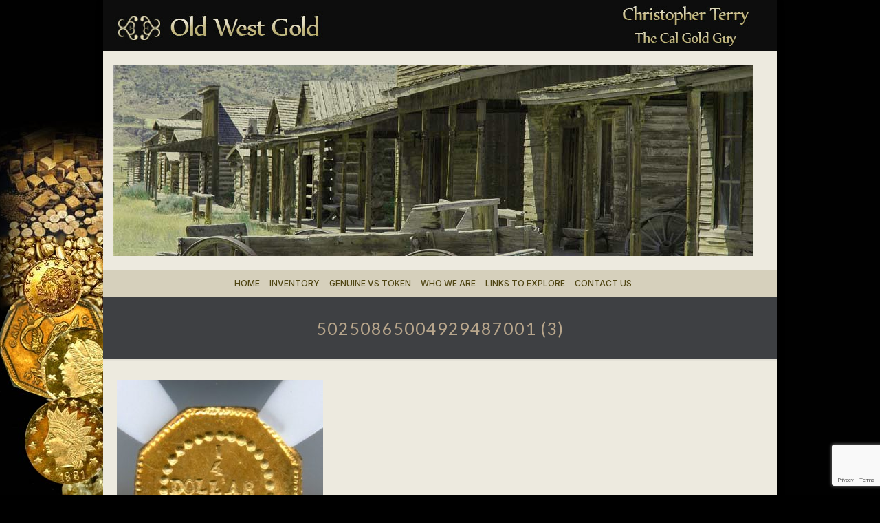

--- FILE ---
content_type: text/html; charset=UTF-8
request_url: https://oldwestgold.com/50250865004929487001-3/
body_size: 20935
content:
<!DOCTYPE html>
<html dir="ltr" lang="en-US" prefix="og: https://ogp.me/ns#" class="no-js" itemscope itemtype="https://schema.org/WebPage">

<head>

<meta charset="UTF-8" />
<meta name="description" content="specializing in California, Alaska and Territorial gold,specializing in California, Alaska and Territorial gold,fractional or territorial gold, for If you are a collector, investors, dealers or beginners"/>
<meta name="keywords" content="Old West Gold Coins, dealers, buyers, fractional gold, gold tokens, vintage jewelery, gold nuggets, bars, ingots, Alaska, alaska tokens, ship wreck items"/>
<meta property="og:url" content="https://oldwestgold.com/50250865004929487001-3/"/>
<meta property="og:type" content="article"/>
<meta property="og:title" content="50250865004929487001 (3)"/>
<meta property="og:description" content=""/>
<link rel="alternate" hreflang="en-US" href="https://oldwestgold.com/50250865004929487001-3/"/>
<title>50250865004929487001 (3) | Old West Gold Coins</title>
	<style>img:is([sizes="auto" i], [sizes^="auto," i]) { contain-intrinsic-size: 3000px 1500px }</style>
	
		<!-- All in One SEO 4.9.3 - aioseo.com -->
	<meta name="robots" content="max-image-preview:large" />
	<meta name="author" content="Christopher Terry"/>
	<link rel="canonical" href="https://oldwestgold.com/50250865004929487001-3/" />
	<meta name="generator" content="All in One SEO (AIOSEO) 4.9.3" />
		<meta property="og:locale" content="en_US" />
		<meta property="og:site_name" content="Old West Gold Coins - California Gold Coins" />
		<meta property="og:type" content="article" />
		<meta property="og:title" content="50250865004929487001 (3) | Old West Gold Coins" />
		<meta property="og:url" content="https://oldwestgold.com/50250865004929487001-3/" />
		<meta property="og:image" content="https://oldwestgold.com/wp-content/uploads/2021/08/logo1.jpg" />
		<meta property="og:image:secure_url" content="https://oldwestgold.com/wp-content/uploads/2021/08/logo1.jpg" />
		<meta property="article:published_time" content="2019-08-18T01:17:58+00:00" />
		<meta property="article:modified_time" content="2019-08-18T01:17:58+00:00" />
		<meta name="twitter:card" content="summary" />
		<meta name="twitter:title" content="50250865004929487001 (3) | Old West Gold Coins" />
		<meta name="twitter:image" content="https://oldwestgold.com/wp-content/uploads/2021/08/logo1.jpg" />
		<script type="application/ld+json" class="aioseo-schema">
			{"@context":"https:\/\/schema.org","@graph":[{"@type":"BreadcrumbList","@id":"https:\/\/oldwestgold.com\/50250865004929487001-3\/#breadcrumblist","itemListElement":[{"@type":"ListItem","@id":"https:\/\/oldwestgold.com#listItem","position":1,"name":"Home","item":"https:\/\/oldwestgold.com","nextItem":{"@type":"ListItem","@id":"https:\/\/oldwestgold.com\/50250865004929487001-3\/#listItem","name":"50250865004929487001 (3)"}},{"@type":"ListItem","@id":"https:\/\/oldwestgold.com\/50250865004929487001-3\/#listItem","position":2,"name":"50250865004929487001 (3)","previousItem":{"@type":"ListItem","@id":"https:\/\/oldwestgold.com#listItem","name":"Home"}}]},{"@type":"ItemPage","@id":"https:\/\/oldwestgold.com\/50250865004929487001-3\/#itempage","url":"https:\/\/oldwestgold.com\/50250865004929487001-3\/","name":"50250865004929487001 (3) | Old West Gold Coins","inLanguage":"en-US","isPartOf":{"@id":"https:\/\/oldwestgold.com\/#website"},"breadcrumb":{"@id":"https:\/\/oldwestgold.com\/50250865004929487001-3\/#breadcrumblist"},"author":{"@id":"https:\/\/oldwestgold.com\/author\/chris\/#author"},"creator":{"@id":"https:\/\/oldwestgold.com\/author\/chris\/#author"},"datePublished":"2019-08-18T01:17:58+00:00","dateModified":"2019-08-18T01:17:58+00:00"},{"@type":"Organization","@id":"https:\/\/oldwestgold.com\/#organization","name":"Old West Gold Coins","description":"California Gold Coins","url":"https:\/\/oldwestgold.com\/","logo":{"@type":"ImageObject","url":"https:\/\/oldwestgold.com\/wp-content\/uploads\/2021\/08\/logo1.jpg","@id":"https:\/\/oldwestgold.com\/50250865004929487001-3\/#organizationLogo","width":1123,"height":1096},"image":{"@id":"https:\/\/oldwestgold.com\/50250865004929487001-3\/#organizationLogo"}},{"@type":"Person","@id":"https:\/\/oldwestgold.com\/author\/chris\/#author","url":"https:\/\/oldwestgold.com\/author\/chris\/","name":"Christopher Terry","image":{"@type":"ImageObject","@id":"https:\/\/oldwestgold.com\/50250865004929487001-3\/#authorImage","url":"https:\/\/secure.gravatar.com\/avatar\/e4464e40e080748d480f1f800f22fc2fd9da885873ef4cb158b6931f2bb6aa45?s=96&d=mm&r=g","width":96,"height":96,"caption":"Christopher Terry"}},{"@type":"WebSite","@id":"https:\/\/oldwestgold.com\/#website","url":"https:\/\/oldwestgold.com\/","name":"Old West Gold Coins","description":"California Gold Coins","inLanguage":"en-US","publisher":{"@id":"https:\/\/oldwestgold.com\/#organization"}}]}
		</script>
		<!-- All in One SEO -->

<meta name="format-detection" content="telephone=no">
<meta name="viewport" content="width=device-width, initial-scale=1, maximum-scale=1" />
<link rel="shortcut icon" href="https://oldwestgold.com/wp-content/uploads/2021/05/logo1.png" type="image/x-icon" />
<link rel='dns-prefetch' href='//widgetlogic.org' />
<link rel='dns-prefetch' href='//fonts.googleapis.com' />
<link rel="alternate" type="application/rss+xml" title="Old West Gold Coins &raquo; Feed" href="https://oldwestgold.com/feed/" />
<link rel="alternate" type="application/rss+xml" title="Old West Gold Coins &raquo; Comments Feed" href="https://oldwestgold.com/comments/feed/" />
<script type="text/javascript">
/* <![CDATA[ */
window._wpemojiSettings = {"baseUrl":"https:\/\/s.w.org\/images\/core\/emoji\/16.0.1\/72x72\/","ext":".png","svgUrl":"https:\/\/s.w.org\/images\/core\/emoji\/16.0.1\/svg\/","svgExt":".svg","source":{"concatemoji":"https:\/\/oldwestgold.com\/wp-includes\/js\/wp-emoji-release.min.js?ver=6.8.3"}};
/*! This file is auto-generated */
!function(s,n){var o,i,e;function c(e){try{var t={supportTests:e,timestamp:(new Date).valueOf()};sessionStorage.setItem(o,JSON.stringify(t))}catch(e){}}function p(e,t,n){e.clearRect(0,0,e.canvas.width,e.canvas.height),e.fillText(t,0,0);var t=new Uint32Array(e.getImageData(0,0,e.canvas.width,e.canvas.height).data),a=(e.clearRect(0,0,e.canvas.width,e.canvas.height),e.fillText(n,0,0),new Uint32Array(e.getImageData(0,0,e.canvas.width,e.canvas.height).data));return t.every(function(e,t){return e===a[t]})}function u(e,t){e.clearRect(0,0,e.canvas.width,e.canvas.height),e.fillText(t,0,0);for(var n=e.getImageData(16,16,1,1),a=0;a<n.data.length;a++)if(0!==n.data[a])return!1;return!0}function f(e,t,n,a){switch(t){case"flag":return n(e,"\ud83c\udff3\ufe0f\u200d\u26a7\ufe0f","\ud83c\udff3\ufe0f\u200b\u26a7\ufe0f")?!1:!n(e,"\ud83c\udde8\ud83c\uddf6","\ud83c\udde8\u200b\ud83c\uddf6")&&!n(e,"\ud83c\udff4\udb40\udc67\udb40\udc62\udb40\udc65\udb40\udc6e\udb40\udc67\udb40\udc7f","\ud83c\udff4\u200b\udb40\udc67\u200b\udb40\udc62\u200b\udb40\udc65\u200b\udb40\udc6e\u200b\udb40\udc67\u200b\udb40\udc7f");case"emoji":return!a(e,"\ud83e\udedf")}return!1}function g(e,t,n,a){var r="undefined"!=typeof WorkerGlobalScope&&self instanceof WorkerGlobalScope?new OffscreenCanvas(300,150):s.createElement("canvas"),o=r.getContext("2d",{willReadFrequently:!0}),i=(o.textBaseline="top",o.font="600 32px Arial",{});return e.forEach(function(e){i[e]=t(o,e,n,a)}),i}function t(e){var t=s.createElement("script");t.src=e,t.defer=!0,s.head.appendChild(t)}"undefined"!=typeof Promise&&(o="wpEmojiSettingsSupports",i=["flag","emoji"],n.supports={everything:!0,everythingExceptFlag:!0},e=new Promise(function(e){s.addEventListener("DOMContentLoaded",e,{once:!0})}),new Promise(function(t){var n=function(){try{var e=JSON.parse(sessionStorage.getItem(o));if("object"==typeof e&&"number"==typeof e.timestamp&&(new Date).valueOf()<e.timestamp+604800&&"object"==typeof e.supportTests)return e.supportTests}catch(e){}return null}();if(!n){if("undefined"!=typeof Worker&&"undefined"!=typeof OffscreenCanvas&&"undefined"!=typeof URL&&URL.createObjectURL&&"undefined"!=typeof Blob)try{var e="postMessage("+g.toString()+"("+[JSON.stringify(i),f.toString(),p.toString(),u.toString()].join(",")+"));",a=new Blob([e],{type:"text/javascript"}),r=new Worker(URL.createObjectURL(a),{name:"wpTestEmojiSupports"});return void(r.onmessage=function(e){c(n=e.data),r.terminate(),t(n)})}catch(e){}c(n=g(i,f,p,u))}t(n)}).then(function(e){for(var t in e)n.supports[t]=e[t],n.supports.everything=n.supports.everything&&n.supports[t],"flag"!==t&&(n.supports.everythingExceptFlag=n.supports.everythingExceptFlag&&n.supports[t]);n.supports.everythingExceptFlag=n.supports.everythingExceptFlag&&!n.supports.flag,n.DOMReady=!1,n.readyCallback=function(){n.DOMReady=!0}}).then(function(){return e}).then(function(){var e;n.supports.everything||(n.readyCallback(),(e=n.source||{}).concatemoji?t(e.concatemoji):e.wpemoji&&e.twemoji&&(t(e.twemoji),t(e.wpemoji)))}))}((window,document),window._wpemojiSettings);
/* ]]> */
</script>
<link rel='stylesheet' id='nivoslider-css' href='https://oldwestgold.com/wp-content/plugins/nivo-slider/scripts/nivo-slider/nivo-slider.css?ver=6.8.3' type='text/css' media='all' />
<link rel='stylesheet' id='layerslider-css' href='https://oldwestgold.com/wp-content/plugins/LayerSlider/assets/static/layerslider/css/layerslider.css?ver=7.5.3' type='text/css' media='all' />
<style id='wp-emoji-styles-inline-css' type='text/css'>

	img.wp-smiley, img.emoji {
		display: inline !important;
		border: none !important;
		box-shadow: none !important;
		height: 1em !important;
		width: 1em !important;
		margin: 0 0.07em !important;
		vertical-align: -0.1em !important;
		background: none !important;
		padding: 0 !important;
	}
</style>
<link rel='stylesheet' id='aioseo/css/src/vue/standalone/blocks/table-of-contents/global.scss-css' href='https://oldwestgold.com/wp-content/plugins/all-in-one-seo-pack/dist/Lite/assets/css/table-of-contents/global.e90f6d47.css?ver=4.9.3' type='text/css' media='all' />
<link rel='stylesheet' id='block-widget-css' href='https://oldwestgold.com/wp-content/plugins/widget-logic/block_widget/css/widget.css?ver=1768224682' type='text/css' media='all' />
<link rel='stylesheet' id='contact-form-7-css' href='https://oldwestgold.com/wp-content/plugins/contact-form-7/includes/css/styles.css?ver=6.1.4' type='text/css' media='all' />
<link rel='stylesheet' id='wp-components-css' href='https://oldwestgold.com/wp-includes/css/dist/components/style.min.css?ver=6.8.3' type='text/css' media='all' />
<link rel='stylesheet' id='godaddy-styles-css' href='https://oldwestgold.com/wp-content/mu-plugins/vendor/wpex/godaddy-launch/includes/Dependencies/GoDaddy/Styles/build/latest.css?ver=2.0.2' type='text/css' media='all' />
<link rel='stylesheet' id='style-css' href='https://oldwestgold.com/wp-content/themes/betheme/style.css?ver=21.7.6' type='text/css' media='all' />
<link rel='stylesheet' id='mfn-base-css' href='https://oldwestgold.com/wp-content/themes/betheme/css/base.css?ver=21.7.6' type='text/css' media='all' />
<link rel='stylesheet' id='mfn-layout-css' href='https://oldwestgold.com/wp-content/themes/betheme/css/layout.css?ver=21.7.6' type='text/css' media='all' />
<link rel='stylesheet' id='mfn-shortcodes-css' href='https://oldwestgold.com/wp-content/themes/betheme/css/shortcodes.css?ver=21.7.6' type='text/css' media='all' />
<link rel='stylesheet' id='mfn-animations-css' href='https://oldwestgold.com/wp-content/themes/betheme/assets/animations/animations.min.css?ver=21.7.6' type='text/css' media='all' />
<link rel='stylesheet' id='mfn-jquery-ui-css' href='https://oldwestgold.com/wp-content/themes/betheme/assets/ui/jquery.ui.all.css?ver=21.7.6' type='text/css' media='all' />
<link rel='stylesheet' id='mfn-jplayer-css' href='https://oldwestgold.com/wp-content/themes/betheme/assets/jplayer/css/jplayer.blue.monday.css?ver=21.7.6' type='text/css' media='all' />
<link rel='stylesheet' id='mfn-responsive-css' href='https://oldwestgold.com/wp-content/themes/betheme/css/responsive.css?ver=21.7.6' type='text/css' media='all' />
<link rel='stylesheet' id='mfn-fonts-css' href='https://fonts.googleapis.com/css?family=Lato%3A1%2C300%2C400%2C400italic%2C700%2C700italic&#038;font-display=swap&#038;ver=6.8.3' type='text/css' media='all' />
<link rel='stylesheet' id='mfn-hb-css' href='https://oldwestgold.com/wp-content/plugins/mfn-header-builder/functions/assets/style.css?ver=6.8.3' type='text/css' media='all' />
<style id='mfn-hb-inline-css' type='text/css'>
.mhb-view.desktop{background-color:#0d0d0d}.mhb-view.desktop .action-bar{background-color:rgba(255,255,255,0)}.mhb-view.desktop .action-bar .mhb-row-wrapper{min-height:40px}.mhb-view.desktop .action-bar .overflow.mhb-item-inner{height:40px}.mhb-view.desktop .action-bar .mhb-menu .menu > li > a > span{line-height:20px}.mhb-view.desktop .action-bar .mhb-image img{max-height:40px}.mhb-view.desktop .first-row{background-color:#edeadf}.mhb-view.desktop .first-row .mhb-row-wrapper{min-height:80px}.mhb-view.desktop .first-row .overflow.mhb-item-inner{height:80px}.mhb-view.desktop .first-row .mhb-menu .menu > li > a > span{line-height:60px}.mhb-view.desktop .first-row .mhb-image img{max-height:80px}.mhb-view.desktop .second-row{background-color:#edeadf}.mhb-view.desktop .second-row .mhb-row-wrapper{min-height:40px}.mhb-view.desktop .second-row .overflow.mhb-item-inner{height:40px}.mhb-view.desktop .second-row .mhb-menu .menu > li > a > span{line-height:20px}.mhb-view.desktop .second-row .mhb-image img{max-height:40px}.mhb-view.mobile{background-color:#0d0d0d}.mhb-view.mobile .first-row{background-color:#0a0a0a}.mhb-view.mobile .first-row .mhb-row-wrapper{min-height:60px}.mhb-view.mobile .first-row .overflow.mhb-item-inner{height:60px}.mhb-view.mobile .first-row .mhb-menu .menu > li > a > span{line-height:40px}.mhb-view.mobile .first-row .mhb-image img{max-height:60px}.mhb-custom-CDOKFBo6o {color:#333333}.mhb-custom-CDOKFBo6o a{color:#0095eb}.mhb-custom-CDOKFBo6o a:hover{color:#007cc3}.mhb-custom-EAfpb6FBv .menu > li > a{color:#4f4512}.mhb-custom-EAfpb6FBv .menu > li.current-menu-item > a, .mhb-custom-EAfpb6FBv .menu > li.current-menu-ancestor > a, .mhb-custom-EAfpb6FBv .menu > li.current-page-item > a, .mhb-custom-EAfpb6FBv .menu > li.current-page-ancestor > a{color:#ffffff}.mhb-custom-EAfpb6FBv .menu > li > a:hover{color:#ffffff}.mhb-custom-EAfpb6FBv .menu li ul{background-color:#f2f2f2}.mhb-custom-EAfpb6FBv .menu li ul li a{color:#4f4512}.mhb-custom-EAfpb6FBv .menu li ul li.current-menu-item > a, .mhb-custom-EAfpb6FBv .menu li ul li.current-menu-ancestor > a, .mhb-custom-EAfpb6FBv .menu li ul li.current-page-item > a, .mhb-custom-EAfpb6FBv .menu li ul li.current-page-ancestor > a{color:#ffffff}.mhb-custom-EAfpb6FBv .menu li ul li a:hover{color:#ffffff}.mhb-custom-EAfpb6FBv .menu > li > a{font-weight:500}.mhb-custom-EAfpb6FBv .menu > li > a{font-family:"Inter"}.mhb-custom-EAfpb6FBv .menu > li > a{font-size:12px}.mhb-custom-QnovwrDm6 a,.mhb-custom-QnovwrDm6 .search form i{color:#333333}.mhb-custom-QnovwrDm6 a:hover{color:#4f4512}.mhb-custom-WQ-QAGnD2c .menu > li > a{color:#4f4512}.mhb-custom-WQ-QAGnD2c .menu > li.current-menu-item > a, .mhb-custom-WQ-QAGnD2c .menu > li.current-menu-ancestor > a, .mhb-custom-WQ-QAGnD2c .menu > li.current-page-item > a, .mhb-custom-WQ-QAGnD2c .menu > li.current-page-ancestor > a{color:#ffffff}.mhb-custom-WQ-QAGnD2c .menu > li > a:hover{color:#ffffff}.mhb-custom-WQ-QAGnD2c .menu li ul{background-color:#f2f2f2}.mhb-custom-WQ-QAGnD2c .menu li ul li a{color:#4f4512}.mhb-custom-WQ-QAGnD2c .menu li ul li.current-menu-item > a, .mhb-custom-WQ-QAGnD2c .menu li ul li.current-menu-ancestor > a, .mhb-custom-WQ-QAGnD2c .menu li ul li.current-page-item > a, .mhb-custom-WQ-QAGnD2c .menu li ul li.current-page-ancestor > a{color:#ffffff}.mhb-custom-WQ-QAGnD2c .menu li ul li a:hover{color:#ffffff}.mhb-custom-WQ-QAGnD2c .menu > li > a{font-weight:500}.mhb-custom-WQ-QAGnD2c .menu > li > a{font-family:"Inter"}.mhb-custom-WQ-QAGnD2c .menu > li > a{font-size:12px}.mhb-custom-87uEJzsbo a,.mhb-custom-87uEJzsbo .search form i{color:#ffffff}.mhb-custom-87uEJzsbo a:hover{color:#4f4512}
</style>
<link rel='stylesheet' id='mfn-hb-Inter-500-css' href='https://fonts.googleapis.com/css?family=Inter%3A400%2C500&#038;ver=6.8.3' type='text/css' media='all' />
<style id='mfn-dynamic-inline-css' type='text/css'>
html{background-image:url(https://oldwestgold.com/wp-content/uploads/2020/07/bk.jpg);background-repeat:no-repeat;background-position:center top;background-attachment:fixed}body:not(.template-slider) #Header_wrapper{background-image:url(https://oldwestgold.com/wp-content/uploads/2016/11/home_fireplace_subheader.jpg);background-repeat:no-repeat;background-position:center top}
@media only screen and (min-width: 1240px){body:not(.header-simple) #Top_bar #menu{display:block!important}.tr-menu #Top_bar #menu{background:none!important}#Top_bar .menu > li > ul.mfn-megamenu{width:984px}#Top_bar .menu > li > ul.mfn-megamenu > li{float:left}#Top_bar .menu > li > ul.mfn-megamenu > li.mfn-megamenu-cols-1{width:100%}#Top_bar .menu > li > ul.mfn-megamenu > li.mfn-megamenu-cols-2{width:50%}#Top_bar .menu > li > ul.mfn-megamenu > li.mfn-megamenu-cols-3{width:33.33%}#Top_bar .menu > li > ul.mfn-megamenu > li.mfn-megamenu-cols-4{width:25%}#Top_bar .menu > li > ul.mfn-megamenu > li.mfn-megamenu-cols-5{width:20%}#Top_bar .menu > li > ul.mfn-megamenu > li.mfn-megamenu-cols-6{width:16.66%}#Top_bar .menu > li > ul.mfn-megamenu > li > ul{display:block!important;position:inherit;left:auto;top:auto;border-width:0 1px 0 0}#Top_bar .menu > li > ul.mfn-megamenu > li:last-child > ul{border:0}#Top_bar .menu > li > ul.mfn-megamenu > li > ul li{width:auto}#Top_bar .menu > li > ul.mfn-megamenu a.mfn-megamenu-title{text-transform:uppercase;font-weight:400;background:none}#Top_bar .menu > li > ul.mfn-megamenu a .menu-arrow{display:none}.menuo-right #Top_bar .menu > li > ul.mfn-megamenu{left:auto;right:0}.menuo-right #Top_bar .menu > li > ul.mfn-megamenu-bg{box-sizing:border-box}#Top_bar .menu > li > ul.mfn-megamenu-bg{padding:20px 166px 20px 20px;background-repeat:no-repeat;background-position:right bottom}.rtl #Top_bar .menu > li > ul.mfn-megamenu-bg{padding-left:166px;padding-right:20px;background-position:left bottom}#Top_bar .menu > li > ul.mfn-megamenu-bg > li{background:none}#Top_bar .menu > li > ul.mfn-megamenu-bg > li a{border:none}#Top_bar .menu > li > ul.mfn-megamenu-bg > li > ul{background:none!important;-webkit-box-shadow:0 0 0 0;-moz-box-shadow:0 0 0 0;box-shadow:0 0 0 0}.mm-vertical #Top_bar .container{position:relative;}.mm-vertical #Top_bar .top_bar_left{position:static;}.mm-vertical #Top_bar .menu > li ul{box-shadow:0 0 0 0 transparent!important;background-image:none;}.mm-vertical #Top_bar .menu > li > ul.mfn-megamenu{width:98%!important;margin:0 1%;padding:20px 0;}.mm-vertical.header-plain #Top_bar .menu > li > ul.mfn-megamenu{width:100%!important;margin:0;}.mm-vertical #Top_bar .menu > li > ul.mfn-megamenu > li{display:table-cell;float:none!important;width:10%;padding:0 15px;border-right:1px solid rgba(0, 0, 0, 0.05);}.mm-vertical #Top_bar .menu > li > ul.mfn-megamenu > li:last-child{border-right-width:0}.mm-vertical #Top_bar .menu > li > ul.mfn-megamenu > li.hide-border{border-right-width:0}.mm-vertical #Top_bar .menu > li > ul.mfn-megamenu > li a{border-bottom-width:0;padding:9px 15px;line-height:120%;}.mm-vertical #Top_bar .menu > li > ul.mfn-megamenu a.mfn-megamenu-title{font-weight:700;}.rtl .mm-vertical #Top_bar .menu > li > ul.mfn-megamenu > li:first-child{border-right-width:0}.rtl .mm-vertical #Top_bar .menu > li > ul.mfn-megamenu > li:last-child{border-right-width:1px}.header-plain:not(.menuo-right) #Header .top_bar_left{width:auto!important}.header-stack.header-center #Top_bar #menu{display:inline-block!important}.header-simple #Top_bar #menu{display:none;height:auto;width:300px;bottom:auto;top:100%;right:1px;position:absolute;margin:0}.header-simple #Header a.responsive-menu-toggle{display:block;right:10px}.header-simple #Top_bar #menu > ul{width:100%;float:left}.header-simple #Top_bar #menu ul li{width:100%;padding-bottom:0;border-right:0;position:relative}.header-simple #Top_bar #menu ul li a{padding:0 20px;margin:0;display:block;height:auto;line-height:normal;border:none}.header-simple #Top_bar #menu ul li a:after{display:none}.header-simple #Top_bar #menu ul li a span{border:none;line-height:44px;display:inline;padding:0}.header-simple #Top_bar #menu ul li.submenu .menu-toggle{display:block;position:absolute;right:0;top:0;width:44px;height:44px;line-height:44px;font-size:30px;font-weight:300;text-align:center;cursor:pointer;color:#444;opacity:0.33;}.header-simple #Top_bar #menu ul li.submenu .menu-toggle:after{content:"+"}.header-simple #Top_bar #menu ul li.hover > .menu-toggle:after{content:"-"}.header-simple #Top_bar #menu ul li.hover a{border-bottom:0}.header-simple #Top_bar #menu ul.mfn-megamenu li .menu-toggle{display:none}.header-simple #Top_bar #menu ul li ul{position:relative!important;left:0!important;top:0;padding:0;margin:0!important;width:auto!important;background-image:none}.header-simple #Top_bar #menu ul li ul li{width:100%!important;display:block;padding:0;}.header-simple #Top_bar #menu ul li ul li a{padding:0 20px 0 30px}.header-simple #Top_bar #menu ul li ul li a .menu-arrow{display:none}.header-simple #Top_bar #menu ul li ul li a span{padding:0}.header-simple #Top_bar #menu ul li ul li a span:after{display:none!important}.header-simple #Top_bar .menu > li > ul.mfn-megamenu a.mfn-megamenu-title{text-transform:uppercase;font-weight:400}.header-simple #Top_bar .menu > li > ul.mfn-megamenu > li > ul{display:block!important;position:inherit;left:auto;top:auto}.header-simple #Top_bar #menu ul li ul li ul{border-left:0!important;padding:0;top:0}.header-simple #Top_bar #menu ul li ul li ul li a{padding:0 20px 0 40px}.rtl.header-simple #Top_bar #menu{left:1px;right:auto}.rtl.header-simple #Top_bar a.responsive-menu-toggle{left:10px;right:auto}.rtl.header-simple #Top_bar #menu ul li.submenu .menu-toggle{left:0;right:auto}.rtl.header-simple #Top_bar #menu ul li ul{left:auto!important;right:0!important}.rtl.header-simple #Top_bar #menu ul li ul li a{padding:0 30px 0 20px}.rtl.header-simple #Top_bar #menu ul li ul li ul li a{padding:0 40px 0 20px}.menu-highlight #Top_bar .menu > li{margin:0 2px}.menu-highlight:not(.header-creative) #Top_bar .menu > li > a{margin:20px 0;padding:0;-webkit-border-radius:5px;border-radius:5px}.menu-highlight #Top_bar .menu > li > a:after{display:none}.menu-highlight #Top_bar .menu > li > a span:not(.description){line-height:50px}.menu-highlight #Top_bar .menu > li > a span.description{display:none}.menu-highlight.header-stack #Top_bar .menu > li > a{margin:10px 0!important}.menu-highlight.header-stack #Top_bar .menu > li > a span:not(.description){line-height:40px}.menu-highlight.header-transparent #Top_bar .menu > li > a{margin:5px 0}.menu-highlight.header-simple #Top_bar #menu ul li,.menu-highlight.header-creative #Top_bar #menu ul li{margin:0}.menu-highlight.header-simple #Top_bar #menu ul li > a,.menu-highlight.header-creative #Top_bar #menu ul li > a{-webkit-border-radius:0;border-radius:0}.menu-highlight:not(.header-fixed):not(.header-simple) #Top_bar.is-sticky .menu > li > a{margin:10px 0!important;padding:5px 0!important}.menu-highlight:not(.header-fixed):not(.header-simple) #Top_bar.is-sticky .menu > li > a span{line-height:30px!important}.header-modern.menu-highlight.menuo-right .menu_wrapper{margin-right:20px}.menu-line-below #Top_bar .menu > li > a:after{top:auto;bottom:-4px}.menu-line-below #Top_bar.is-sticky .menu > li > a:after{top:auto;bottom:-4px}.menu-line-below-80 #Top_bar:not(.is-sticky) .menu > li > a:after{height:4px;left:10%;top:50%;margin-top:20px;width:80%}.menu-line-below-80-1 #Top_bar:not(.is-sticky) .menu > li > a:after{height:1px;left:10%;top:50%;margin-top:20px;width:80%}.menu-link-color #Top_bar .menu > li > a:after{display:none!important}.menu-arrow-top #Top_bar .menu > li > a:after{background:none repeat scroll 0 0 rgba(0,0,0,0)!important;border-color:#ccc transparent transparent;border-style:solid;border-width:7px 7px 0;display:block;height:0;left:50%;margin-left:-7px;top:0!important;width:0}.menu-arrow-top #Top_bar.is-sticky .menu > li > a:after{top:0!important}.menu-arrow-bottom #Top_bar .menu > li > a:after{background:none!important;border-color:transparent transparent #ccc;border-style:solid;border-width:0 7px 7px;display:block;height:0;left:50%;margin-left:-7px;top:auto;bottom:0;width:0}.menu-arrow-bottom #Top_bar.is-sticky .menu > li > a:after{top:auto;bottom:0}.menuo-no-borders #Top_bar .menu > li > a span{border-width:0!important}.menuo-no-borders #Header_creative #Top_bar .menu > li > a span{border-bottom-width:0}.menuo-no-borders.header-plain #Top_bar a#header_cart,.menuo-no-borders.header-plain #Top_bar a#search_button,.menuo-no-borders.header-plain #Top_bar .wpml-languages,.menuo-no-borders.header-plain #Top_bar a.action_button{border-width:0}.menuo-right #Top_bar .menu_wrapper{float:right}.menuo-right.header-stack:not(.header-center) #Top_bar .menu_wrapper{margin-right:150px}body.header-creative{padding-left:50px}body.header-creative.header-open{padding-left:250px}body.error404,body.under-construction,body.template-blank{padding-left:0!important}.header-creative.footer-fixed #Footer,.header-creative.footer-sliding #Footer,.header-creative.footer-stick #Footer.is-sticky{box-sizing:border-box;padding-left:50px;}.header-open.footer-fixed #Footer,.header-open.footer-sliding #Footer,.header-creative.footer-stick #Footer.is-sticky{padding-left:250px;}.header-rtl.header-creative.footer-fixed #Footer,.header-rtl.header-creative.footer-sliding #Footer,.header-rtl.header-creative.footer-stick #Footer.is-sticky{padding-left:0;padding-right:50px;}.header-rtl.header-open.footer-fixed #Footer,.header-rtl.header-open.footer-sliding #Footer,.header-rtl.header-creative.footer-stick #Footer.is-sticky{padding-right:250px;}#Header_creative{background-color:#fff;position:fixed;width:250px;height:100%;left:-200px;top:0;z-index:9002;-webkit-box-shadow:2px 0 4px 2px rgba(0,0,0,.15);box-shadow:2px 0 4px 2px rgba(0,0,0,.15)}#Header_creative .container{width:100%}#Header_creative .creative-wrapper{opacity:0;margin-right:50px}#Header_creative a.creative-menu-toggle{display:block;width:34px;height:34px;line-height:34px;font-size:22px;text-align:center;position:absolute;top:10px;right:8px;border-radius:3px}.admin-bar #Header_creative a.creative-menu-toggle{top:42px}#Header_creative #Top_bar{position:static;width:100%}#Header_creative #Top_bar .top_bar_left{width:100%!important;float:none}#Header_creative #Top_bar .top_bar_right{width:100%!important;float:none;height:auto;margin-bottom:35px;text-align:center;padding:0 20px;top:0;-webkit-box-sizing:border-box;-moz-box-sizing:border-box;box-sizing:border-box}#Header_creative #Top_bar .top_bar_right:before{display:none}#Header_creative #Top_bar .top_bar_right_wrapper{top:0}#Header_creative #Top_bar .logo{float:none;text-align:center;margin:15px 0}#Header_creative #Top_bar #menu{background-color:transparent}#Header_creative #Top_bar .menu_wrapper{float:none;margin:0 0 30px}#Header_creative #Top_bar .menu > li{width:100%;float:none;position:relative}#Header_creative #Top_bar .menu > li > a{padding:0;text-align:center}#Header_creative #Top_bar .menu > li > a:after{display:none}#Header_creative #Top_bar .menu > li > a span{border-right:0;border-bottom-width:1px;line-height:38px}#Header_creative #Top_bar .menu li ul{left:100%;right:auto;top:0;box-shadow:2px 2px 2px 0 rgba(0,0,0,0.03);-webkit-box-shadow:2px 2px 2px 0 rgba(0,0,0,0.03)}#Header_creative #Top_bar .menu > li > ul.mfn-megamenu{margin:0;width:700px!important;}#Header_creative #Top_bar .menu > li > ul.mfn-megamenu > li > ul{left:0}#Header_creative #Top_bar .menu li ul li a{padding-top:9px;padding-bottom:8px}#Header_creative #Top_bar .menu li ul li ul{top:0}#Header_creative #Top_bar .menu > li > a span.description{display:block;font-size:13px;line-height:28px!important;clear:both}#Header_creative #Top_bar .search_wrapper{left:100%;top:auto;bottom:0}#Header_creative #Top_bar a#header_cart{display:inline-block;float:none;top:3px}#Header_creative #Top_bar a#search_button{display:inline-block;float:none;top:3px}#Header_creative #Top_bar .wpml-languages{display:inline-block;float:none;top:0}#Header_creative #Top_bar .wpml-languages.enabled:hover a.active{padding-bottom:11px}#Header_creative #Top_bar .action_button{display:inline-block;float:none;top:16px;margin:0}#Header_creative #Top_bar .banner_wrapper{display:block;text-align:center}#Header_creative #Top_bar .banner_wrapper img{max-width:100%;height:auto;display:inline-block}#Header_creative #Action_bar{display:none;position:absolute;bottom:0;top:auto;clear:both;padding:0 20px;box-sizing:border-box}#Header_creative #Action_bar .contact_details{text-align:center;margin-bottom:20px}#Header_creative #Action_bar .contact_details li{padding:0}#Header_creative #Action_bar .social{float:none;text-align:center;padding:5px 0 15px}#Header_creative #Action_bar .social li{margin-bottom:2px}#Header_creative #Action_bar .social-menu{float:none;text-align:center}#Header_creative #Action_bar .social-menu li{border-color:rgba(0,0,0,.1)}#Header_creative .social li a{color:rgba(0,0,0,.5)}#Header_creative .social li a:hover{color:#000}#Header_creative .creative-social{position:absolute;bottom:10px;right:0;width:50px}#Header_creative .creative-social li{display:block;float:none;width:100%;text-align:center;margin-bottom:5px}.header-creative .fixed-nav.fixed-nav-prev{margin-left:50px}.header-creative.header-open .fixed-nav.fixed-nav-prev{margin-left:250px}.menuo-last #Header_creative #Top_bar .menu li.last ul{top:auto;bottom:0}.header-open #Header_creative{left:0}.header-open #Header_creative .creative-wrapper{opacity:1;margin:0!important;}.header-open #Header_creative .creative-menu-toggle,.header-open #Header_creative .creative-social{display:none}.header-open #Header_creative #Action_bar{display:block}body.header-rtl.header-creative{padding-left:0;padding-right:50px}.header-rtl #Header_creative{left:auto;right:-200px}.header-rtl #Header_creative .creative-wrapper{margin-left:50px;margin-right:0}.header-rtl #Header_creative a.creative-menu-toggle{left:8px;right:auto}.header-rtl #Header_creative .creative-social{left:0;right:auto}.header-rtl #Footer #back_to_top.sticky{right:125px}.header-rtl #popup_contact{right:70px}.header-rtl #Header_creative #Top_bar .menu li ul{left:auto;right:100%}.header-rtl #Header_creative #Top_bar .search_wrapper{left:auto;right:100%;}.header-rtl .fixed-nav.fixed-nav-prev{margin-left:0!important}.header-rtl .fixed-nav.fixed-nav-next{margin-right:50px}body.header-rtl.header-creative.header-open{padding-left:0;padding-right:250px!important}.header-rtl.header-open #Header_creative{left:auto;right:0}.header-rtl.header-open #Footer #back_to_top.sticky{right:325px}.header-rtl.header-open #popup_contact{right:270px}.header-rtl.header-open .fixed-nav.fixed-nav-next{margin-right:250px}#Header_creative.active{left:-1px;}.header-rtl #Header_creative.active{left:auto;right:-1px;}#Header_creative.active .creative-wrapper{opacity:1;margin:0}.header-creative .vc_row[data-vc-full-width]{padding-left:50px}.header-creative.header-open .vc_row[data-vc-full-width]{padding-left:250px}.header-open .vc_parallax .vc_parallax-inner { left:auto; width: calc(100% - 250px); }.header-open.header-rtl .vc_parallax .vc_parallax-inner { left:0; right:auto; }#Header_creative.scroll{height:100%;overflow-y:auto}#Header_creative.scroll:not(.dropdown) .menu li ul{display:none!important}#Header_creative.scroll #Action_bar{position:static}#Header_creative.dropdown{outline:none}#Header_creative.dropdown #Top_bar .menu_wrapper{float:left}#Header_creative.dropdown #Top_bar #menu ul li{position:relative;float:left}#Header_creative.dropdown #Top_bar #menu ul li a:after{display:none}#Header_creative.dropdown #Top_bar #menu ul li a span{line-height:38px;padding:0}#Header_creative.dropdown #Top_bar #menu ul li.submenu .menu-toggle{display:block;position:absolute;right:0;top:0;width:38px;height:38px;line-height:38px;font-size:26px;font-weight:300;text-align:center;cursor:pointer;color:#444;opacity:0.33;}#Header_creative.dropdown #Top_bar #menu ul li.submenu .menu-toggle:after{content:"+"}#Header_creative.dropdown #Top_bar #menu ul li.hover > .menu-toggle:after{content:"-"}#Header_creative.dropdown #Top_bar #menu ul li.hover a{border-bottom:0}#Header_creative.dropdown #Top_bar #menu ul.mfn-megamenu li .menu-toggle{display:none}#Header_creative.dropdown #Top_bar #menu ul li ul{position:relative!important;left:0!important;top:0;padding:0;margin-left:0!important;width:auto!important;background-image:none}#Header_creative.dropdown #Top_bar #menu ul li ul li{width:100%!important}#Header_creative.dropdown #Top_bar #menu ul li ul li a{padding:0 10px;text-align:center}#Header_creative.dropdown #Top_bar #menu ul li ul li a .menu-arrow{display:none}#Header_creative.dropdown #Top_bar #menu ul li ul li a span{padding:0}#Header_creative.dropdown #Top_bar #menu ul li ul li a span:after{display:none!important}#Header_creative.dropdown #Top_bar .menu > li > ul.mfn-megamenu a.mfn-megamenu-title{text-transform:uppercase;font-weight:400}#Header_creative.dropdown #Top_bar .menu > li > ul.mfn-megamenu > li > ul{display:block!important;position:inherit;left:auto;top:auto}#Header_creative.dropdown #Top_bar #menu ul li ul li ul{border-left:0!important;padding:0;top:0}#Header_creative{transition: left .5s ease-in-out, right .5s ease-in-out;}#Header_creative .creative-wrapper{transition: opacity .5s ease-in-out, margin 0s ease-in-out .5s;}#Header_creative.active .creative-wrapper{transition: opacity .5s ease-in-out, margin 0s ease-in-out;}}@media only screen and (min-width: 1240px){#Top_bar.is-sticky{position:fixed!important;width:100%;left:0;top:-60px;height:60px;z-index:701;background:#fff;opacity:.97;-webkit-box-shadow:0 2px 5px 0 rgba(0,0,0,0.1);-moz-box-shadow:0 2px 5px 0 rgba(0,0,0,0.1);box-shadow:0 2px 5px 0 rgba(0,0,0,0.1)}.layout-boxed.header-boxed #Top_bar.is-sticky{max-width:1240px;left:50%;-webkit-transform:translateX(-50%);transform:translateX(-50%)}#Top_bar.is-sticky .top_bar_left,#Top_bar.is-sticky .top_bar_right,#Top_bar.is-sticky .top_bar_right:before{background:none}#Top_bar.is-sticky .top_bar_right{top:-4px;height:auto;}#Top_bar.is-sticky .top_bar_right_wrapper{top:15px}.header-plain #Top_bar.is-sticky .top_bar_right_wrapper{top:0}#Top_bar.is-sticky .logo{width:auto;margin:0 30px 0 20px;padding:0}#Top_bar.is-sticky #logo,#Top_bar.is-sticky .custom-logo-link{padding:5px 0!important;height:50px!important;line-height:50px!important}.logo-no-sticky-padding #Top_bar.is-sticky #logo{height:60px!important;line-height:60px!important}#Top_bar.is-sticky #logo img.logo-main{display:none}#Top_bar.is-sticky #logo img.logo-sticky{display:inline;max-height:35px;}#Top_bar.is-sticky .menu_wrapper{clear:none}#Top_bar.is-sticky .menu_wrapper .menu > li > a{padding:15px 0}#Top_bar.is-sticky .menu > li > a,#Top_bar.is-sticky .menu > li > a span{line-height:30px}#Top_bar.is-sticky .menu > li > a:after{top:auto;bottom:-4px}#Top_bar.is-sticky .menu > li > a span.description{display:none}#Top_bar.is-sticky .secondary_menu_wrapper,#Top_bar.is-sticky .banner_wrapper{display:none}.header-overlay #Top_bar.is-sticky{display:none}.sticky-dark #Top_bar.is-sticky,.sticky-dark #Top_bar.is-sticky #menu{background:rgba(0,0,0,.8)}.sticky-dark #Top_bar.is-sticky .menu > li:not(.current-menu-item) > a{color:#fff}.sticky-dark #Top_bar.is-sticky .top_bar_right a:not(.action_button){color:rgba(255,255,255,.8)}.sticky-dark #Top_bar.is-sticky .wpml-languages a.active,.sticky-dark #Top_bar.is-sticky .wpml-languages ul.wpml-lang-dropdown{background:rgba(0,0,0,0.1);border-color:rgba(0,0,0,0.1)}.sticky-white #Top_bar.is-sticky,.sticky-white #Top_bar.is-sticky #menu{background:rgba(255,255,255,.8)}.sticky-white #Top_bar.is-sticky .menu > li:not(.current-menu-item) > a{color:#222}.sticky-white #Top_bar.is-sticky .top_bar_right a:not(.action_button){color:rgba(0,0,0,.8)}.sticky-white #Top_bar.is-sticky .wpml-languages a.active,.sticky-white #Top_bar.is-sticky .wpml-languages ul.wpml-lang-dropdown{background:rgba(255,255,255,0.1);border-color:rgba(0,0,0,0.1)}}@media only screen and (min-width: 768px) and (max-width: 1240px){.header_placeholder{height:0!important}}@media only screen and (max-width: 1239px){#Top_bar #menu{display:none;height:auto;width:300px;bottom:auto;top:100%;right:1px;position:absolute;margin:0}#Top_bar a.responsive-menu-toggle{display:block}#Top_bar #menu > ul{width:100%;float:left}#Top_bar #menu ul li{width:100%;padding-bottom:0;border-right:0;position:relative}#Top_bar #menu ul li a{padding:0 25px;margin:0;display:block;height:auto;line-height:normal;border:none}#Top_bar #menu ul li a:after{display:none}#Top_bar #menu ul li a span{border:none;line-height:44px;display:inline;padding:0}#Top_bar #menu ul li a span.description{margin:0 0 0 5px}#Top_bar #menu ul li.submenu .menu-toggle{display:block;position:absolute;right:15px;top:0;width:44px;height:44px;line-height:44px;font-size:30px;font-weight:300;text-align:center;cursor:pointer;color:#444;opacity:0.33;}#Top_bar #menu ul li.submenu .menu-toggle:after{content:"+"}#Top_bar #menu ul li.hover > .menu-toggle:after{content:"-"}#Top_bar #menu ul li.hover a{border-bottom:0}#Top_bar #menu ul li a span:after{display:none!important}#Top_bar #menu ul.mfn-megamenu li .menu-toggle{display:none}#Top_bar #menu ul li ul{position:relative!important;left:0!important;top:0;padding:0;margin-left:0!important;width:auto!important;background-image:none!important;box-shadow:0 0 0 0 transparent!important;-webkit-box-shadow:0 0 0 0 transparent!important}#Top_bar #menu ul li ul li{width:100%!important}#Top_bar #menu ul li ul li a{padding:0 20px 0 35px}#Top_bar #menu ul li ul li a .menu-arrow{display:none}#Top_bar #menu ul li ul li a span{padding:0}#Top_bar #menu ul li ul li a span:after{display:none!important}#Top_bar .menu > li > ul.mfn-megamenu a.mfn-megamenu-title{text-transform:uppercase;font-weight:400}#Top_bar .menu > li > ul.mfn-megamenu > li > ul{display:block!important;position:inherit;left:auto;top:auto}#Top_bar #menu ul li ul li ul{border-left:0!important;padding:0;top:0}#Top_bar #menu ul li ul li ul li a{padding:0 20px 0 45px}.rtl #Top_bar #menu{left:1px;right:auto}.rtl #Top_bar a.responsive-menu-toggle{left:20px;right:auto}.rtl #Top_bar #menu ul li.submenu .menu-toggle{left:15px;right:auto;border-left:none;border-right:1px solid #eee}.rtl #Top_bar #menu ul li ul{left:auto!important;right:0!important}.rtl #Top_bar #menu ul li ul li a{padding:0 30px 0 20px}.rtl #Top_bar #menu ul li ul li ul li a{padding:0 40px 0 20px}.header-stack .menu_wrapper a.responsive-menu-toggle{position:static!important;margin:11px 0!important}.header-stack .menu_wrapper #menu{left:0;right:auto}.rtl.header-stack #Top_bar #menu{left:auto;right:0}.admin-bar #Header_creative{top:32px}.header-creative.layout-boxed{padding-top:85px}.header-creative.layout-full-width #Wrapper{padding-top:60px}#Header_creative{position:fixed;width:100%;left:0!important;top:0;z-index:1001}#Header_creative .creative-wrapper{display:block!important;opacity:1!important}#Header_creative .creative-menu-toggle,#Header_creative .creative-social{display:none!important;opacity:1!important}#Header_creative #Top_bar{position:static;width:100%}#Header_creative #Top_bar #logo,#Header_creative #Top_bar .custom-logo-link{height:50px;line-height:50px;padding:5px 0}#Header_creative #Top_bar #logo img.logo-sticky{max-height:40px!important}#Header_creative #logo img.logo-main{display:none}#Header_creative #logo img.logo-sticky{display:inline-block}.logo-no-sticky-padding #Header_creative #Top_bar #logo{height:60px;line-height:60px;padding:0}.logo-no-sticky-padding #Header_creative #Top_bar #logo img.logo-sticky{max-height:60px!important}#Header_creative #Action_bar{display:none}#Header_creative #Top_bar .top_bar_right{height:60px;top:0}#Header_creative #Top_bar .top_bar_right:before{display:none}#Header_creative #Top_bar .top_bar_right_wrapper{top:0;padding-top:9px}#Header_creative.scroll{overflow:visible!important}}#Header_wrapper, #Intro {background-color: #1f2124;}#Subheader {background-color: rgba(62,64,67,1);}.header-classic #Action_bar, .header-fixed #Action_bar, .header-plain #Action_bar, .header-split #Action_bar, .header-stack #Action_bar {background-color: #2C2C2C;}#Sliding-top {background-color: #2f3033;}#Sliding-top a.sliding-top-control {border-right-color: #2f3033;}#Sliding-top.st-center a.sliding-top-control,#Sliding-top.st-left a.sliding-top-control {border-top-color: #2f3033;}#Footer {background-color: #000000;}body, ul.timeline_items, .icon_box a .desc, .icon_box a:hover .desc, .feature_list ul li a, .list_item a, .list_item a:hover,.widget_recent_entries ul li a, .flat_box a, .flat_box a:hover, .story_box .desc, .content_slider.carouselul li a .title,.content_slider.flat.description ul li .desc, .content_slider.flat.description ul li a .desc, .post-nav.minimal a i {color: #373737;}.post-nav.minimal a svg {fill: #373737;}.themecolor, .opening_hours .opening_hours_wrapper li span, .fancy_heading_icon .icon_top,.fancy_heading_arrows .icon-right-dir, .fancy_heading_arrows .icon-left-dir, .fancy_heading_line .title,.button-love a.mfn-love, .format-link .post-title .icon-link, .pager-single > span, .pager-single a:hover,.widget_meta ul, .widget_pages ul, .widget_rss ul, .widget_mfn_recent_comments ul li:after, .widget_archive ul,.widget_recent_comments ul li:after, .widget_nav_menu ul, .woocommerce ul.products li.product .price, .shop_slider .shop_slider_ul li .item_wrapper .price,.woocommerce-page ul.products li.product .price, .widget_price_filter .price_label .from, .widget_price_filter .price_label .to,.woocommerce ul.product_list_widget li .quantity .amount, .woocommerce .product div.entry-summary .price, .woocommerce .star-rating span,#Error_404 .error_pic i, .style-simple #Filters .filters_wrapper ul li a:hover, .style-simple #Filters .filters_wrapper ul li.current-cat a,.style-simple .quick_fact .title {color: #4f4512;}.themebg,#comments .commentlist > li .reply a.comment-reply-link,#Filters .filters_wrapper ul li a:hover,#Filters .filters_wrapper ul li.current-cat a,.fixed-nav .arrow,.offer_thumb .slider_pagination a:before,.offer_thumb .slider_pagination a.selected:after,.pager .pages a:hover,.pager .pages a.active,.pager .pages span.page-numbers.current,.pager-single span:after,.portfolio_group.exposure .portfolio-item .desc-inner .line,.Recent_posts ul li .desc:after,.Recent_posts ul li .photo .c,.slider_pagination a.selected,.slider_pagination .slick-active a,.slider_pagination a.selected:after,.slider_pagination .slick-active a:after,.testimonials_slider .slider_images,.testimonials_slider .slider_images a:after,.testimonials_slider .slider_images:before,#Top_bar a#header_cart span,.widget_categories ul,.widget_mfn_menu ul li a:hover,.widget_mfn_menu ul li.current-menu-item:not(.current-menu-ancestor) > a,.widget_mfn_menu ul li.current_page_item:not(.current_page_ancestor) > a,.widget_product_categories ul,.widget_recent_entries ul li:after,.woocommerce-account table.my_account_orders .order-number a,.woocommerce-MyAccount-navigation ul li.is-active a,.style-simple .accordion .question:after,.style-simple .faq .question:after,.style-simple .icon_box .desc_wrapper .title:before,.style-simple #Filters .filters_wrapper ul li a:after,.style-simple .article_box .desc_wrapper p:after,.style-simple .sliding_box .desc_wrapper:after,.style-simple .trailer_box:hover .desc,.tp-bullets.simplebullets.round .bullet.selected,.tp-bullets.simplebullets.round .bullet.selected:after,.tparrows.default,.tp-bullets.tp-thumbs .bullet.selected:after{background-color: #4f4512;}.Latest_news ul li .photo, .Recent_posts.blog_news ul li .photo, .style-simple .opening_hours .opening_hours_wrapper li label,.style-simple .timeline_items li:hover h3, .style-simple .timeline_items li:nth-child(even):hover h3,.style-simple .timeline_items li:hover .desc, .style-simple .timeline_items li:nth-child(even):hover,.style-simple .offer_thumb .slider_pagination a.selected {border-color: #4f4512;}a {color: #92785f;}a:hover {color: #7f654c;}*::-moz-selection {background-color: #4f4512;color: white;}*::selection {background-color: #4f4512;color: white;}.blockquote p.author span, .counter .desc_wrapper .title, .article_box .desc_wrapper p, .team .desc_wrapper p.subtitle,.pricing-box .plan-header p.subtitle, .pricing-box .plan-header .price sup.period, .chart_box p, .fancy_heading .inside,.fancy_heading_line .slogan, .post-meta, .post-meta a, .post-footer, .post-footer a span.label, .pager .pages a, .button-love a .label,.pager-single a, #comments .commentlist > li .comment-author .says, .fixed-nav .desc .date, .filters_buttons li.label, .Recent_posts ul li a .desc .date,.widget_recent_entries ul li .post-date, .tp_recent_tweets .twitter_time, .widget_price_filter .price_label, .shop-filters .woocommerce-result-count,.woocommerce ul.product_list_widget li .quantity, .widget_shopping_cart ul.product_list_widget li dl, .product_meta .posted_in,.woocommerce .shop_table .product-name .variation > dd, .shipping-calculator-button:after,.shop_slider .shop_slider_ul li .item_wrapper .price del,.testimonials_slider .testimonials_slider_ul li .author span, .testimonials_slider .testimonials_slider_ul li .author span a, .Latest_news ul li .desc_footer,.share-simple-wrapper .icons a {color: #a8a8a8;}h1, h1 a, h1 a:hover, .text-logo #logo { color: #6b5540; }h2, h2 a, h2 a:hover { color: #b8a68c; }h3, h3 a, h3 a:hover { color: #6b5540; }h4, h4 a, h4 a:hover, .style-simple .sliding_box .desc_wrapper h4 { color: #6b5540; }h5, h5 a, h5 a:hover { color: #1c1e27; }h6, h6 a, h6 a:hover,a.content_link .title { color: #b99d7f; }.dropcap, .highlight:not(.highlight_image) {background-color: #6b5540;}a.button, a.tp-button {background-color: #0a0b0d;color: #b8a68c;}.button-stroke a.button, .button-stroke a.button .button_icon i, .button-stroke a.tp-button {border-color: #0a0b0d;color: #b8a68c;}.button-stroke a:hover.button, .button-stroke a:hover.tp-button {background-color: #0a0b0d !important;color: #fff;}a.button_theme, a.tp-button.button_theme,button, input[type="submit"], input[type="reset"], input[type="button"] {background-color: #4f4512;color: #ffffff;}.button-stroke a.button.button_theme,.button-stroke a.button.button_theme .button_icon i, .button-stroke a.tp-button.button_theme,.button-stroke button, .button-stroke input[type="submit"], .button-stroke input[type="reset"], .button-stroke input[type="button"] {border-color: #4f4512;color: #4f4512 !important;}.button-stroke a.button.button_theme:hover, .button-stroke a.tp-button.button_theme:hover,.button-stroke button:hover, .button-stroke input[type="submit"]:hover, .button-stroke input[type="reset"]:hover, .button-stroke input[type="button"]:hover {background-color: #4f4512 !important;color: #ffffff !important;}a.mfn-link {color: #656B6F;}a.mfn-link-2 span, a:hover.mfn-link-2 span:before, a.hover.mfn-link-2 span:before, a.mfn-link-5 span, a.mfn-link-8:after, a.mfn-link-8:before {background: #92785f;}a:hover.mfn-link {color: #92785f;}a.mfn-link-2 span:before, a:hover.mfn-link-4:before, a:hover.mfn-link-4:after, a.hover.mfn-link-4:before, a.hover.mfn-link-4:after, a.mfn-link-5:before, a.mfn-link-7:after, a.mfn-link-7:before {background: #7f654c;}a.mfn-link-6:before {border-bottom-color: #7f654c;}.woocommerce #respond input#submit,.woocommerce a.button,.woocommerce button.button,.woocommerce input.button,.woocommerce #respond input#submit:hover,.woocommerce a.button:hover,.woocommerce button.button:hover,.woocommerce input.button:hover{background-color: #4f4512;color: #fff;}.woocommerce #respond input#submit.alt,.woocommerce a.button.alt,.woocommerce button.button.alt,.woocommerce input.button.alt,.woocommerce #respond input#submit.alt:hover,.woocommerce a.button.alt:hover,.woocommerce button.button.alt:hover,.woocommerce input.button.alt:hover{background-color: #4f4512;color: #fff;}.woocommerce #respond input#submit.disabled,.woocommerce #respond input#submit:disabled,.woocommerce #respond input#submit[disabled]:disabled,.woocommerce a.button.disabled,.woocommerce a.button:disabled,.woocommerce a.button[disabled]:disabled,.woocommerce button.button.disabled,.woocommerce button.button:disabled,.woocommerce button.button[disabled]:disabled,.woocommerce input.button.disabled,.woocommerce input.button:disabled,.woocommerce input.button[disabled]:disabled{background-color: #4f4512;color: #fff;}.woocommerce #respond input#submit.disabled:hover,.woocommerce #respond input#submit:disabled:hover,.woocommerce #respond input#submit[disabled]:disabled:hover,.woocommerce a.button.disabled:hover,.woocommerce a.button:disabled:hover,.woocommerce a.button[disabled]:disabled:hover,.woocommerce button.button.disabled:hover,.woocommerce button.button:disabled:hover,.woocommerce button.button[disabled]:disabled:hover,.woocommerce input.button.disabled:hover,.woocommerce input.button:disabled:hover,.woocommerce input.button[disabled]:disabled:hover{background-color: #4f4512;color: #fff;}.button-stroke.woocommerce-page #respond input#submit,.button-stroke.woocommerce-page a.button,.button-stroke.woocommerce-page button.button,.button-stroke.woocommerce-page input.button{border: 2px solid #4f4512 !important;color: #4f4512 !important;}.button-stroke.woocommerce-page #respond input#submit:hover,.button-stroke.woocommerce-page a.button:hover,.button-stroke.woocommerce-page button.button:hover,.button-stroke.woocommerce-page input.button:hover{background-color: #4f4512 !important;color: #fff !important;}.column_column ul, .column_column ol, .the_content_wrapper ul, .the_content_wrapper ol {color: #737E86;}hr.hr_color, .hr_color hr, .hr_dots span {color: #6b5540;background: #6b5540;}.hr_zigzag i {color: #6b5540;}.highlight-left:after,.highlight-right:after {background: #6b5540;}@media only screen and (max-width: 767px) {.highlight-left .wrap:first-child,.highlight-right .wrap:last-child {background: #6b5540;}}#Header .top_bar_left, .header-classic #Top_bar, .header-plain #Top_bar, .header-stack #Top_bar, .header-split #Top_bar,.header-fixed #Top_bar, .header-below #Top_bar, #Header_creative, #Top_bar #menu, .sticky-tb-color #Top_bar.is-sticky {background-color: #2f3033;}#Top_bar .wpml-languages a.active, #Top_bar .wpml-languages ul.wpml-lang-dropdown {background-color: #2f3033;}#Top_bar .top_bar_right:before {background-color: #e3e3e3;}#Header .top_bar_right {background-color: #f5f5f5;}#Top_bar .top_bar_right a:not(.action_button) {color: #82858a;}a.action_button{background-color: #f7f7f7;color: #747474;}.button-stroke a.action_button{border-color: #f7f7f7;}.button-stroke a.action_button:hover{background-color: #f7f7f7!important;}#Top_bar .menu > li > a,#Top_bar #menu ul li.submenu .menu-toggle {color: #8b8e93;}#Top_bar .menu > li.current-menu-item > a,#Top_bar .menu > li.current_page_item > a,#Top_bar .menu > li.current-menu-parent > a,#Top_bar .menu > li.current-page-parent > a,#Top_bar .menu > li.current-menu-ancestor > a,#Top_bar .menu > li.current-page-ancestor > a,#Top_bar .menu > li.current_page_ancestor > a,#Top_bar .menu > li.hover > a {color: #ffffff;}#Top_bar .menu > li a:after {background: #ffffff;}.menuo-arrows #Top_bar .menu > li.submenu > a > span:not(.description)::after {border-top-color: #8b8e93;}#Top_bar .menu > li.current-menu-item.submenu > a > span:not(.description)::after,#Top_bar .menu > li.current_page_item.submenu > a > span:not(.description)::after,#Top_bar .menu > li.current-menu-parent.submenu > a > span:not(.description)::after,#Top_bar .menu > li.current-page-parent.submenu > a > span:not(.description)::after,#Top_bar .menu > li.current-menu-ancestor.submenu > a > span:not(.description)::after,#Top_bar .menu > li.current-page-ancestor.submenu > a > span:not(.description)::after,#Top_bar .menu > li.current_page_ancestor.submenu > a > span:not(.description)::after,#Top_bar .menu > li.hover.submenu > a > span:not(.description)::after {border-top-color: #ffffff;}.menu-highlight #Top_bar #menu > ul > li.current-menu-item > a,.menu-highlight #Top_bar #menu > ul > li.current_page_item > a,.menu-highlight #Top_bar #menu > ul > li.current-menu-parent > a,.menu-highlight #Top_bar #menu > ul > li.current-page-parent > a,.menu-highlight #Top_bar #menu > ul > li.current-menu-ancestor > a,.menu-highlight #Top_bar #menu > ul > li.current-page-ancestor > a,.menu-highlight #Top_bar #menu > ul > li.current_page_ancestor > a,.menu-highlight #Top_bar #menu > ul > li.hover > a {background: #F2F2F2;}.menu-arrow-bottom #Top_bar .menu > li > a:after { border-bottom-color: #ffffff;}.menu-arrow-top #Top_bar .menu > li > a:after {border-top-color: #ffffff;}.header-plain #Top_bar .menu > li.current-menu-item > a,.header-plain #Top_bar .menu > li.current_page_item > a,.header-plain #Top_bar .menu > li.current-menu-parent > a,.header-plain #Top_bar .menu > li.current-page-parent > a,.header-plain #Top_bar .menu > li.current-menu-ancestor > a,.header-plain #Top_bar .menu > li.current-page-ancestor > a,.header-plain #Top_bar .menu > li.current_page_ancestor > a,.header-plain #Top_bar .menu > li.hover > a,.header-plain #Top_bar a:hover#header_cart,.header-plain #Top_bar a:hover#search_button,.header-plain #Top_bar .wpml-languages:hover,.header-plain #Top_bar .wpml-languages ul.wpml-lang-dropdown {background: #F2F2F2;color: #ffffff;}.header-plain #Top_bar,.header-plain #Top_bar .menu > li > a span:not(.description),.header-plain #Top_bar a#header_cart,.header-plain #Top_bar a#search_button,.header-plain #Top_bar .wpml-languages,.header-plain #Top_bar a.action_button {border-color: #F2F2F2;}#Top_bar .menu > li ul {background-color: #F2F2F2;}#Top_bar .menu > li ul li a {color: #5f5f5f;}#Top_bar .menu > li ul li a:hover,#Top_bar .menu > li ul li.hover > a {color: #2e2e2e;}#Top_bar .search_wrapper {background: #6b5540;}.overlay-menu-toggle {color: #92785f !important;background: transparent;}#Overlay {background: rgba(107,85,64,0.95);}#overlay-menu ul li a, .header-overlay .overlay-menu-toggle.focus {color: #CDB59C;}#overlay-menu ul li.current-menu-item > a,#overlay-menu ul li.current_page_item > a,#overlay-menu ul li.current-menu-parent > a,#overlay-menu ul li.current-page-parent > a,#overlay-menu ul li.current-menu-ancestor > a,#overlay-menu ul li.current-page-ancestor > a,#overlay-menu ul li.current_page_ancestor > a {color: #ffffff;}#Top_bar .responsive-menu-toggle,#Header_creative .creative-menu-toggle,#Header_creative .responsive-menu-toggle {color: #92785f;background: transparent;}#Side_slide{background-color: #191919;border-color: #191919;}#Side_slide,#Side_slide .search-wrapper input.field,#Side_slide a:not(.action_button),#Side_slide #menu ul li.submenu .menu-toggle{color: #A6A6A6;}#Side_slide a:not(.action_button):hover,#Side_slide a.active,#Side_slide #menu ul li.hover > .menu-toggle{color: #FFFFFF;}#Side_slide #menu ul li.current-menu-item > a,#Side_slide #menu ul li.current_page_item > a,#Side_slide #menu ul li.current-menu-parent > a,#Side_slide #menu ul li.current-page-parent > a,#Side_slide #menu ul li.current-menu-ancestor > a,#Side_slide #menu ul li.current-page-ancestor > a,#Side_slide #menu ul li.current_page_ancestor > a,#Side_slide #menu ul li.hover > a,#Side_slide #menu ul li:hover > a{color: #FFFFFF;}#Action_bar .contact_details{color: #bbbbbb}#Action_bar .contact_details a{color: #0095eb}#Action_bar .contact_details a:hover{color: #007cc3}#Action_bar .social li a,#Header_creative .social li a,#Action_bar:not(.creative) .social-menu a{color: #bbbbbb}#Action_bar .social li a:hover,#Header_creative .social li a:hover,#Action_bar:not(.creative) .social-menu a:hover{color: #FFFFFF}#Subheader .title{color: #b8a68c;}#Subheader ul.breadcrumbs li, #Subheader ul.breadcrumbs li a{color: rgba(184,166,140,0.6);}#Footer, #Footer .widget_recent_entries ul li a {color: #d4b619;}#Footer a {color: #abacad;}#Footer a:hover {color: #b8a68c;}#Footer h1, #Footer h1 a, #Footer h1 a:hover,#Footer h2, #Footer h2 a, #Footer h2 a:hover,#Footer h3, #Footer h3 a, #Footer h3 a:hover,#Footer h4, #Footer h4 a, #Footer h4 a:hover,#Footer h5, #Footer h5 a, #Footer h5 a:hover,#Footer h6, #Footer h6 a, #Footer h6 a:hover {color: #b8a68c;}#Footer .themecolor, #Footer .widget_meta ul, #Footer .widget_pages ul, #Footer .widget_rss ul, #Footer .widget_mfn_recent_comments ul li:after, #Footer .widget_archive ul,#Footer .widget_recent_comments ul li:after, #Footer .widget_nav_menu ul, #Footer .widget_price_filter .price_label .from, #Footer .widget_price_filter .price_label .to,#Footer .star-rating span {color: #b8a68c;}#Footer .themebg, #Footer .widget_categories ul, #Footer .Recent_posts ul li .desc:after, #Footer .Recent_posts ul li .photo .c,#Footer .widget_recent_entries ul li:after, #Footer .widget_mfn_menu ul li a:hover, #Footer .widget_product_categories ul {background-color: #b8a68c;}#Footer .Recent_posts ul li a .desc .date, #Footer .widget_recent_entries ul li .post-date, #Footer .tp_recent_tweets .twitter_time,#Footer .widget_price_filter .price_label, #Footer .shop-filters .woocommerce-result-count, #Footer ul.product_list_widget li .quantity,#Footer .widget_shopping_cart ul.product_list_widget li dl {color: #676767;}#Footer .footer_copy .social li a,#Footer .footer_copy .social-menu a{color: #65666C;}#Footer .footer_copy .social li a:hover,#Footer .footer_copy .social-menu a:hover{color: #FFFFFF;}#Footer .footer_copy{border-top-color: rgba(255,255,255,0.1);}a#back_to_top.button.button_js,#popup_contact > a.button{color: #65666C;background:transparent;-webkit-box-shadow:none;box-shadow:none;}a#back_to_top.button.button_js:after,#popup_contact > a.button:after{display:none;}#Sliding-top, #Sliding-top .widget_recent_entries ul li a {color: #949494;}#Sliding-top a {color: #abacad;}#Sliding-top a:hover {color: #b8a68c;}#Sliding-top h1, #Sliding-top h1 a, #Sliding-top h1 a:hover,#Sliding-top h2, #Sliding-top h2 a, #Sliding-top h2 a:hover,#Sliding-top h3, #Sliding-top h3 a, #Sliding-top h3 a:hover,#Sliding-top h4, #Sliding-top h4 a, #Sliding-top h4 a:hover,#Sliding-top h5, #Sliding-top h5 a, #Sliding-top h5 a:hover,#Sliding-top h6, #Sliding-top h6 a, #Sliding-top h6 a:hover {color: #b8a68c;}#Sliding-top .themecolor, #Sliding-top .widget_meta ul, #Sliding-top .widget_pages ul, #Sliding-top .widget_rss ul, #Sliding-top .widget_mfn_recent_comments ul li:after, #Sliding-top .widget_archive ul,#Sliding-top .widget_recent_comments ul li:after, #Sliding-top .widget_nav_menu ul, #Sliding-top .widget_price_filter .price_label .from, #Sliding-top .widget_price_filter .price_label .to,#Sliding-top .star-rating span {color: #b8a68c;}#Sliding-top .themebg, #Sliding-top .widget_categories ul, #Sliding-top .Recent_posts ul li .desc:after, #Sliding-top .Recent_posts ul li .photo .c,#Sliding-top .widget_recent_entries ul li:after, #Sliding-top .widget_mfn_menu ul li a:hover, #Sliding-top .widget_product_categories ul {background-color: #b8a68c;}#Sliding-top .Recent_posts ul li a .desc .date, #Sliding-top .widget_recent_entries ul li .post-date, #Sliding-top .tp_recent_tweets .twitter_time,#Sliding-top .widget_price_filter .price_label, #Sliding-top .shop-filters .woocommerce-result-count, #Sliding-top ul.product_list_widget li .quantity,#Sliding-top .widget_shopping_cart ul.product_list_widget li dl {color: #676767;}blockquote, blockquote a, blockquote a:hover {color: #444444;}.image_frame .image_wrapper .image_links,.portfolio_group.masonry-hover .portfolio-item .masonry-hover-wrapper .hover-desc {background: rgba(107,85,64,0.8);}.masonry.tiles .post-item .post-desc-wrapper .post-desc .post-title:after,.masonry.tiles .post-item.no-img,.masonry.tiles .post-item.format-quote,.blog-teaser li .desc-wrapper .desc .post-title:after,.blog-teaser li.no-img,.blog-teaser li.format-quote {background: #6b5540;}.image_frame .image_wrapper .image_links a {color: #ffffff;}.image_frame .image_wrapper .image_links a:hover {background: #ffffff;color: #6b5540;}.image_frame {border-color: #f8f8f8;}.image_frame .image_wrapper .mask::after {background: rgba(255,255,255,0.4);}.sliding_box .desc_wrapper {background: #6b5540;}.sliding_box .desc_wrapper:after {border-bottom-color: #6b5540;}.counter .icon_wrapper i {color: #6b5540;}.quick_fact .number-wrapper {color: #6b5540;}.progress_bars .bars_list li .bar .progress {background-color: #6b5540;}a:hover.icon_bar {color: #6b5540 !important;}a.content_link, a:hover.content_link {color: #6b5540;}a.content_link:before {border-bottom-color: #6b5540;}a.content_link:after {border-color: #6b5540;}.get_in_touch, .infobox {background-color: #6b5540;}.google-map-contact-wrapper .get_in_touch:after {border-top-color: #6b5540;}.timeline_items li h3:before,.timeline_items:after,.timeline .post-item:before {border-color: #4f4512;}.how_it_works .image .number {background: #4f4512;}.trailer_box .desc .subtitle,.trailer_box.plain .desc .line {background-color: #6b5540;}.trailer_box.plain .desc .subtitle {color: #6b5540;}.icon_box .icon_wrapper, .icon_box a .icon_wrapper,.style-simple .icon_box:hover .icon_wrapper {color: #6b5540;}.icon_box:hover .icon_wrapper:before,.icon_box a:hover .icon_wrapper:before {background-color: #6b5540;}ul.clients.clients_tiles li .client_wrapper:hover:before {background: #4f4512;}ul.clients.clients_tiles li .client_wrapper:after {border-bottom-color: #4f4512;}.list_item.lists_1 .list_left {background-color: #6b5540;}.list_item .list_left {color: #6b5540;}.feature_list ul li .icon i {color: #6b5540;}.feature_list ul li:hover,.feature_list ul li:hover a {background: #6b5540;}.ui-tabs .ui-tabs-nav li.ui-state-active a,.accordion .question.active .title > .acc-icon-plus,.accordion .question.active .title > .acc-icon-minus,.faq .question.active .title > .acc-icon-plus,.faq .question.active .title,.accordion .question.active .title {color: #6b5540;}.ui-tabs .ui-tabs-nav li.ui-state-active a:after {background: #6b5540;}body.table-hover:not(.woocommerce-page) table tr:hover td {background: #4f4512;}.pricing-box .plan-header .price sup.currency,.pricing-box .plan-header .price > span {color: #6b5540;}.pricing-box .plan-inside ul li .yes {background: #6b5540;}.pricing-box-box.pricing-box-featured {background: #6b5540;}input[type="date"], input[type="email"], input[type="number"], input[type="password"], input[type="search"], input[type="tel"], input[type="text"], input[type="url"],select, textarea, .woocommerce .quantity input.qty,.dark input[type="email"],.dark input[type="password"],.dark input[type="tel"],.dark input[type="text"],.dark select,.dark textarea{color: #9b9b9d;background-color: rgba(240,239,235,1);border-color: #c9bfb5;}::-webkit-input-placeholder {color: #929292;}::-moz-placeholder {color: #929292;}:-ms-input-placeholder {color: #929292;}input[type="date"]:focus, input[type="email"]:focus, input[type="number"]:focus, input[type="password"]:focus, input[type="search"]:focus, input[type="tel"]:focus, input[type="text"]:focus, input[type="url"]:focus, select:focus, textarea:focus {color: #9b9b9d;background-color: rgba(240,239,235,1) !important;border-color: #6b5540;}:focus::-webkit-input-placeholder {color: #929292;}:focus::-moz-placeholder {color: #929292;}.woocommerce span.onsale, .shop_slider .shop_slider_ul li .item_wrapper span.onsale {border-top-color: #4f4512 !important;}.woocommerce span.onsale i, .shop_slider .shop_slider_ul li .item_wrapper span.onsale i {color: white;}.woocommerce .widget_price_filter .ui-slider .ui-slider-handle {border-color: #4f4512 !important;}@media only screen and ( min-width: 768px ){.header-semi #Top_bar:not(.is-sticky) {background-color: rgba(47,48,51,0.8);}}@media only screen and ( max-width: 767px ){#Top_bar{background-color: #2f3033 !important;}#Action_bar{background-color: #FFFFFF !important;}#Action_bar .contact_details{color: #222222}#Action_bar .contact_details a{color: #0095eb}#Action_bar .contact_details a:hover{color: #007cc3}#Action_bar .social li a,#Action_bar .social-menu a{color: #bbbbbb!important}#Action_bar .social li a:hover,#Action_bar .social-menu a:hover{color: #777777!important}}html{background-color: #000000;}#Wrapper,#Content{background-color: #dee0e1;}body, button, span.date_label, .timeline_items li h3 span, input[type="submit"], input[type="reset"], input[type="button"],input[type="text"], input[type="password"], input[type="tel"], input[type="email"], textarea, select, .offer_li .title h3 {font-family: "Lato", Helvetica, Arial, sans-serif;}#menu > ul > li > a, a.action_button, #overlay-menu ul li a {font-family: "Lato", Helvetica, Arial, sans-serif;}#Subheader .title {font-family: "Lato", Helvetica, Arial, sans-serif;}h1, h2, h3, h4, .text-logo #logo {font-family: "Lato", Helvetica, Arial, sans-serif;}h5, h6 {font-family: "Lato", Helvetica, Arial, sans-serif;}blockquote {font-family: "Lato", Helvetica, Arial, sans-serif;}.chart_box .chart .num, .counter .desc_wrapper .number-wrapper, .how_it_works .image .number,.pricing-box .plan-header .price, .quick_fact .number-wrapper, .woocommerce .product div.entry-summary .price {font-family: "Lato", Helvetica, Arial, sans-serif;}body {font-size: 14px;line-height: 24px;font-weight: 400;letter-spacing: 0px;}.big {font-size: 16px;line-height: 28px;font-weight: 400;letter-spacing: 0px;}#menu > ul > li > a, a.action_button, #overlay-menu ul li a{font-size: 16px;font-weight: 400;letter-spacing: 0px;}#overlay-menu ul li a{line-height: 24px;}#Subheader .title {font-size: 34px;line-height: 34px;font-weight: 400;letter-spacing: 1px;}h1, .text-logo #logo {font-size: 42px;line-height: 42px;font-weight: 400;letter-spacing: 1px;}h2 {font-size: 36px;line-height: 40px;font-weight: 700;letter-spacing: 1px;}h3 {font-size: 28px;line-height: 32px;font-weight: 900;letter-spacing: 1px;}h4 {font-size: 22px;line-height: 26px;font-weight: 400;letter-spacing: 0px;}h5 {font-size: 16px;line-height: 26px;font-weight: 400;letter-spacing: 0px;}h6 {font-size: 14px;line-height: 24px;font-weight: 900;letter-spacing: 3px;}#Intro .intro-title {font-size: 70px;line-height: 70px;font-weight: 400;letter-spacing: 0px;}@media only screen and (min-width: 768px) and (max-width: 959px){body {font-size: 13px;line-height: 20px;letter-spacing: 0px;}.big {font-size: 14px;line-height: 24px;letter-spacing: 0px;}#menu > ul > li > a, a.action_button, #overlay-menu ul li a {font-size: 14px;letter-spacing: 0px;}#overlay-menu ul li a{line-height: 21px;letter-spacing: 0px;}#Subheader .title {font-size: 29px;line-height: 29px;letter-spacing: 1px;}h1, .text-logo #logo {font-size: 36px;line-height: 36px;letter-spacing: 1px;}h2 {font-size: 31px;line-height: 34px;letter-spacing: 1px;}h3 {font-size: 24px;line-height: 27px;letter-spacing: 1px;}h4 {font-size: 19px;line-height: 22px;letter-spacing: 0px;}h5 {font-size: 14px;line-height: 22px;letter-spacing: 0px;}h6 {font-size: 13px;line-height: 20px;letter-spacing: 3px;}#Intro .intro-title {font-size: 60px;line-height: 60px;letter-spacing: 0px;}blockquote { font-size: 15px;}.chart_box .chart .num { font-size: 45px; line-height: 45px; }.counter .desc_wrapper .number-wrapper { font-size: 45px; line-height: 45px;}.counter .desc_wrapper .title { font-size: 14px; line-height: 18px;}.faq .question .title { font-size: 14px; }.fancy_heading .title { font-size: 38px; line-height: 38px; }.offer .offer_li .desc_wrapper .title h3 { font-size: 32px; line-height: 32px; }.offer_thumb_ul li.offer_thumb_li .desc_wrapper .title h3 {font-size: 32px; line-height: 32px; }.pricing-box .plan-header h2 { font-size: 27px; line-height: 27px; }.pricing-box .plan-header .price > span { font-size: 40px; line-height: 40px; }.pricing-box .plan-header .price sup.currency { font-size: 18px; line-height: 18px; }.pricing-box .plan-header .price sup.period { font-size: 14px; line-height: 14px;}.quick_fact .number { font-size: 80px; line-height: 80px;}.trailer_box .desc h2 { font-size: 27px; line-height: 27px; }.widget > h3 { font-size: 17px; line-height: 20px; }}@media only screen and (min-width: 480px) and (max-width: 767px){body {font-size: 13px;line-height: 19px;letter-spacing: 0px;}.big {font-size: 13px;line-height: 21px;letter-spacing: 0px;}#menu > ul > li > a, a.action_button, #overlay-menu ul li a {font-size: 13px;letter-spacing: 0px;}#overlay-menu ul li a{line-height: 19.5px;letter-spacing: 0px;}#Subheader .title {font-size: 26px;line-height: 26px;letter-spacing: 1px;}h1, .text-logo #logo {font-size: 32px;line-height: 32px;letter-spacing: 1px;}h2 {font-size: 27px;line-height: 30px;letter-spacing: 1px;}h3 {font-size: 21px;line-height: 24px;letter-spacing: 1px;}h4 {font-size: 17px;line-height: 20px;letter-spacing: 0px;}h5 {font-size: 13px;line-height: 20px;letter-spacing: 0px;}h6 {font-size: 13px;line-height: 19px;letter-spacing: 2px;}#Intro .intro-title {font-size: 53px;line-height: 53px;letter-spacing: 0px;}blockquote { font-size: 14px;}.chart_box .chart .num { font-size: 40px; line-height: 40px; }.counter .desc_wrapper .number-wrapper { font-size: 40px; line-height: 40px;}.counter .desc_wrapper .title { font-size: 13px; line-height: 16px;}.faq .question .title { font-size: 13px; }.fancy_heading .title { font-size: 34px; line-height: 34px; }.offer .offer_li .desc_wrapper .title h3 { font-size: 28px; line-height: 28px; }.offer_thumb_ul li.offer_thumb_li .desc_wrapper .title h3 {font-size: 28px; line-height: 28px; }.pricing-box .plan-header h2 { font-size: 24px; line-height: 24px; }.pricing-box .plan-header .price > span { font-size: 34px; line-height: 34px; }.pricing-box .plan-header .price sup.currency { font-size: 16px; line-height: 16px; }.pricing-box .plan-header .price sup.period { font-size: 13px; line-height: 13px;}.quick_fact .number { font-size: 70px; line-height: 70px;}.trailer_box .desc h2 { font-size: 24px; line-height: 24px; }.widget > h3 { font-size: 16px; line-height: 19px; }}@media only screen and (max-width: 479px){body {font-size: 13px;line-height: 19px;letter-spacing: 0px;}.big {font-size: 13px;line-height: 19px;letter-spacing: 0px;}#menu > ul > li > a, a.action_button, #overlay-menu ul li a {font-size: 13px;letter-spacing: 0px;}#overlay-menu ul li a{line-height: 19.5px;letter-spacing: 0px;}#Subheader .title {font-size: 20px;line-height: 20px;letter-spacing: 1px;}h1, .text-logo #logo {font-size: 25px;line-height: 25px;letter-spacing: 1px;}h2 {font-size: 22px;line-height: 24px;letter-spacing: 1px;}h3 {font-size: 17px;line-height: 19px;letter-spacing: 1px;}h4 {font-size: 13px;line-height: 19px;letter-spacing: 0px;}h5 {font-size: 13px;line-height: 19px;letter-spacing: 0px;}h6 {font-size: 13px;line-height: 19px;letter-spacing: 2px;}#Intro .intro-title {font-size: 42px;line-height: 42px;letter-spacing: 0px;}blockquote { font-size: 13px;}.chart_box .chart .num { font-size: 35px; line-height: 35px; }.counter .desc_wrapper .number-wrapper { font-size: 35px; line-height: 35px;}.counter .desc_wrapper .title { font-size: 13px; line-height: 26px;}.faq .question .title { font-size: 13px; }.fancy_heading .title { font-size: 30px; line-height: 30px; }.offer .offer_li .desc_wrapper .title h3 { font-size: 26px; line-height: 26px; }.offer_thumb_ul li.offer_thumb_li .desc_wrapper .title h3 {font-size: 26px; line-height: 26px; }.pricing-box .plan-header h2 { font-size: 21px; line-height: 21px; }.pricing-box .plan-header .price > span { font-size: 32px; line-height: 32px; }.pricing-box .plan-header .price sup.currency { font-size: 14px; line-height: 14px; }.pricing-box .plan-header .price sup.period { font-size: 13px; line-height: 13px;}.quick_fact .number { font-size: 60px; line-height: 60px;}.trailer_box .desc h2 { font-size: 21px; line-height: 21px; }.widget > h3 { font-size: 15px; line-height: 18px; }}.with_aside .sidebar.columns {width: 30%;}.with_aside .sections_group {width: 70%;}.aside_both .sidebar.columns {width: 25%;}.aside_both .sidebar.sidebar-1{margin-left: -75%;}.aside_both .sections_group {width: 50%;margin-left: 25%;}@media only screen and (min-width:1240px){#Wrapper, .with_aside .content_wrapper {max-width: 980px;}.section_wrapper, .container {max-width: 960px;}.layout-boxed.header-boxed #Top_bar.is-sticky{max-width: 980px;}}@media only screen and (max-width: 767px){.section_wrapper,.container,.four.columns .widget-area { max-width: 700px !important; }}#Top_bar #logo,.header-fixed #Top_bar #logo,.header-plain #Top_bar #logo,.header-transparent #Top_bar #logo {height: 60px;line-height: 60px;padding: 15px 0;}.logo-overflow #Top_bar:not(.is-sticky) .logo {height: 90px;}#Top_bar .menu > li > a {padding: 15px 0;}.menu-highlight:not(.header-creative) #Top_bar .menu > li > a {margin: 20px 0;}.header-plain:not(.menu-highlight) #Top_bar .menu > li > a span:not(.description) {line-height: 90px;}.header-fixed #Top_bar .menu > li > a {padding: 30px 0;}#Top_bar .top_bar_right,.header-plain #Top_bar .top_bar_right {height: 90px;}#Top_bar .top_bar_right_wrapper {top: 25px;}.header-plain #Top_bar a#header_cart,.header-plain #Top_bar a#search_button,.header-plain #Top_bar .wpml-languages,.header-plain #Top_bar a.action_button {line-height: 90px;}.single-post.header-transparent.minimalist-header #Header,.single-post.header-transparent.minimalist-header-no #Header{margin-bottom:90px;}@media only screen and (max-width: 767px){#Top_bar a.responsive-menu-toggle {top: 40px;}.mobile-header-mini #Top_bar #logo{height:50px!important;line-height:50px!important;margin:5px 0;}}.twentytwenty-before-label::before { content: "Before";}.twentytwenty-after-label::before { content: "After";}#Side_slide{right:-250px;width:250px;}#Side_slide.left{left:-250px;}.blog-teaser li .desc-wrapper .desc{background-position-y:-1px;}
form input.display-none{display:none!important}
</style>
<style id='mfn-custom-inline-css' type='text/css'>
.shop_slider .blog_slider_header { display: none; }
.shop_slider .shop_slider_ul li .item_wrapper .desc { background: none; color: #ffffff; padding: 15px 0; }
.shop_slider .shop_slider_ul li .item_wrapper .desc h4 a { color: #ffffff; }
.shop_slider .shop_slider_ul li .item_wrapper .price { color: #b8a68c; }

.woocommerce ul.products li.product .desc { background: none; padding: 15px 0; }

#Wrapper, #Content {
    background-color: #edeadf;
}

a.button .button_icon i { color: #ffffff; }

#Header_wrapper .mhb-item , #Header_wrapper  .mhb-row-wrapper{
margin: 0;
}
.mhb-view.desktop .second-row {
    background-color: #d6d0bc;
}

.mhb-custom-EAfpb6FBv .menu > li.current-menu-item > a, .mhb-custom-EAfpb6FBv .menu > li.current-menu-ancestor > a, .mhb-custom-EAfpb6FBv .menu > li.current-page-item > a, .mhb-custom-EAfpb6FBv .menu > li.current-page-ancestor > a, .mhb-custom-EAfpb6FBv .menu > li > a:hover , .mhb-custom-EAfpb6FBv .menu li ul li a:hover {
    color: #ffffff !important;
    background: black;
}
.mhb-menu .menu > li > a > span {
    display: block;
    padding: 0 7px;
}

.mhb-menu .menu li ul li a {
    display: block;
    padding: 10px 20px;
    border-bottom: 1px solid #86800B;
    font-size: 10px;
}

.mhb-menu .menu li ul li {
    position: relative;
    width: 230px;
    padding: 0;
}

.admin-bar .mhb-view.on-top, .admin-bar .is-sticky .mhb-view {
    top: 0;
}


.sidebar  .widget ul li {
    list-style: none !important;
    border-bottom: 2px grey solid;
    background-color: #D6D0BC;
}
ul.sub-menu {
    display: none;
}
.current-menu-ancestor ul.sub-menu {
display: block;
}

.current-menu-item a {
    background: #000;
    color: #fff !important;
    height: auto;
}

.sidebar .widget a {
    font-weight: bold;
    text-decoration: none;
    color: #333;
    font-size: 12px;
}

.sidebar  .widget_archive ul li a, .sidebar   .widget_nav_menu ul li a {
    display: block;
    padding: 8px 0 9px 9px;
}

.sidebar  .widget_archive ul li:after,  .sidebar  .widget_nav_menu ul li:after {
    content: "";
    display: block;
    width: 70px;
    border-width: 0 0 0px !important;;
    border-style: solid;
    border-color: rgba(0,0,0,.1);
    position: absolute;
    left: -30px;
    bottom: 0;
}
.sidebar  .widget_archive ul,  .sidebar  .widget_nav_menu ul {
    list-style-type: square;
    padding: 00 !important;;
    background: rgba(0,0,0,.03);
    border: 0 !important;
}

 .current-menu-item .sub-menu li a {
    background: transparent none repeat scroll 0 0;
    color: #444 !important;
}

.sidebar  .widget ul ul {
    margin-left: 1.5em;
}




.products li {
    float: left;
    position: relative;
    width: 165px;
    border: 2px solid #CCC;
    margin-top: 10;
    margin-right: 10px;
    margin-bottom: 10px;
    margin-left: 10;
    background-color: #F3F3F3;

    padding: 5px;
}
#nav_menu-5 , #custom_html-7, #nav_menu-8,  custom_html-10{
    margin-top: 0;
    padding: 0;
}
@media only screen and (max-width: 767px){
.mhb-menu .menu , .mhb-menu .menu li ul li{
    width: 350px;
}
}
.footer_menu{
display: inline-flex;
color: #b5a46e;
}
span.bulet {
    color: #d4b619;
    font-size: 18px;
    margin: 18px;
    margin-left: 15px;
    margin-right: 34px;
}

#custom_html-12 {
margin: 0;
}

.woocommerce.woocommerce-page ul.products li.product .button {
    width: -webkit-fill-available;
}

@media only screen and (min-width: 769px){
.woocommerce.woocommerce-page ul.products li.product .button, .page .woocommerce ul.products li.product .button {
   position: absolute;
    bottom: 0;
}
.woocommerce ul.products.columns-3 li.product, .woocommerce-page ul.products.columns-3 li.product {
    width: 30.3% !important;
    min-height: 340px;
}
}

#Subheader .title {
    font-size: 25px;
    line-height: 30px;
}


@media only screen and (min-width: 768px){
.layout-boxed #Subheader .container, .layout-boxed:not(.with_aside) .section:not(.full-width), .layout-boxed.with_aside .content_wrapper, .layout-boxed #Footer .container {
    padding-left: 0 !important; 
    padding-right: 0 !important; 
}
}

.woocommerce div.product .woocommerce-tabs ul.tabs {
    text-align: center;
}
@media only screen and (max-width: 959px) and (min-width: 768px) {
.woocommerce.columns-3 ul.products li.product {
min-height: 335px;
}
.woocommerce ul.products li.product .button {
    position: absolute;
    bottom: 0;
}
}
.home .woocommerce .woocommerce-ordering {
    display: none;
}
@media only screen and (device-width: 768px) {
  .webcast_show {
left: -153px !important;
top: 30px !important;
}
.woocommerce ul.products[class*=columns-] li.product, .woocommerce-page ul.products[class*=columns-] li.product {
    height: 350px;
width: 47%!important;
}
}
</style>
<script type="text/javascript" src="https://oldwestgold.com/wp-includes/js/jquery/jquery.min.js?ver=3.7.1" id="jquery-core-js"></script>
<script type="text/javascript" src="https://oldwestgold.com/wp-includes/js/jquery/jquery-migrate.min.js?ver=3.4.1" id="jquery-migrate-js"></script>
<script type="text/javascript" id="layerslider-utils-js-extra">
/* <![CDATA[ */
var LS_Meta = {"v":"7.5.3","fixGSAP":"1"};
/* ]]> */
</script>
<script type="text/javascript" src="https://oldwestgold.com/wp-content/plugins/LayerSlider/assets/static/layerslider/js/layerslider.utils.js?ver=7.5.3" id="layerslider-utils-js"></script>
<script type="text/javascript" src="https://oldwestgold.com/wp-content/plugins/LayerSlider/assets/static/layerslider/js/layerslider.kreaturamedia.jquery.js?ver=7.5.3" id="layerslider-js"></script>
<script type="text/javascript" src="https://oldwestgold.com/wp-content/plugins/LayerSlider/assets/static/layerslider/js/layerslider.transitions.js?ver=7.5.3" id="layerslider-transitions-js"></script>
<meta name="generator" content="Powered by LayerSlider 7.5.3 - Build Heros, Sliders, and Popups. Create Animations and Beautiful, Rich Web Content as Easy as Never Before on WordPress." />
<!-- LayerSlider updates and docs at: https://layerslider.com -->
<link rel="https://api.w.org/" href="https://oldwestgold.com/wp-json/" /><link rel="alternate" title="JSON" type="application/json" href="https://oldwestgold.com/wp-json/wp/v2/media/8880" /><link rel="EditURI" type="application/rsd+xml" title="RSD" href="https://oldwestgold.com/xmlrpc.php?rsd" />
<meta name="generator" content="WordPress 6.8.3" />
<link rel='shortlink' href='https://oldwestgold.com/?p=8880' />
<link rel="alternate" title="oEmbed (JSON)" type="application/json+oembed" href="https://oldwestgold.com/wp-json/oembed/1.0/embed?url=https%3A%2F%2Foldwestgold.com%2F50250865004929487001-3%2F" />
<link rel="alternate" title="oEmbed (XML)" type="text/xml+oembed" href="https://oldwestgold.com/wp-json/oembed/1.0/embed?url=https%3A%2F%2Foldwestgold.com%2F50250865004929487001-3%2F&#038;format=xml" />
<!-- start Simple Custom CSS and JS -->
<style type="text/css">
/* Add your CSS code here.

For example:
.example {
    color: red;
}

For brushing up on your CSS knowledge, check out http://www.w3schools.com/css/css_syntax.asp

End of comment */ 

h2.woocommerce-loop-product__title{
   color: #666;
    font-family: Arial, Helvetica, sans-serif;
    font-size: 12px !important;
    padding-right: 10px !important;
    padding-left: 10px !important;
    line-height: 1.2 !important;
    text-align: center;
}
.woocommerce ul.products li.product .price, .woocommerce-page ul.products li.product .price {
    font-size: 18px;
    margin-bottom: 0;
    color: #933 !important;
    display: block;
    font-weight: normal;
    text-align: center;
    width: 100%;
    font-size: 20px;
}

.woocommerce ul.products li.product .button {
    text-align: center;
    margin-top: 1em;
    width: 100%;
}

.woocommerce ul.products li.product a img, .woocommerce-page ul.products li.product a img, .woocommerce ul.products li.product a:hover img, .woocommerce-page ul.products li.product a:hover img {
    -webkit-box-shadow: 0 0 0;
    box-shadow: 0 0 0;
    margin: 0;
    width: auto;
    height: 195px !important;
    margin-left: auto;
    margin-right: auto;
}


.mhb-menu .mobile-menu-toggle {
   
    right: -22px;
    background-color: #585858;
    padding: 7px;
    border-radius: 5px;
    color: white;
}

.woocommerce-checkout .anr_captcha_field {
    position: absolute;
    top: 94.6%;
}
@media only screen and (min-width: 481px ) and ( max-width: 767px) {
  .woocommerce-checkout .anr_captcha_field {
    position: absolute;
    top: 90.7%;
  }
}
@media only screen and (max-width: 480px) {
  .woocommerce-checkout .anr_captcha_field {
    position: absolute;
    top: 91.5%;
  }
}
@media only screen and (max-width: 767px) {
  .woocommerce-checkout .form-row.place-order {
    margin-top: 70px !important;
}
.mhb-col.left .mhb-menu .menu {
    left: -33px;
   
}
  .first-row .container{
    padding-right: 0 !important;
  }
  .logo {
        margin-left: 25px;
  }
}</style>
<!-- end Simple Custom CSS and JS -->
<meta name="generator" content="Powered by WPBakery Page Builder - drag and drop page builder for WordPress."/>
		<style type="text/css" id="wp-custom-css">
			#alg_wc_products_per_page {
    width: 80px;
    float: right;
    margin-right: 10px;
}
a.button.wp-element-button.product_type_simple.add_to_cart_button.ajax_add_to_cart {
    display: none;
}
.mhb-extras #header_cart {
    display: none;
}
		</style>
		<noscript><style> .wpb_animate_when_almost_visible { opacity: 1; }</style></noscript>
</head>

<body class="attachment wp-singular attachment-template-default single single-attachment postid-8880 attachmentid-8880 attachment-jpeg wp-custom-logo wp-theme-betheme  color-custom style-simple button-default layout-boxed if-overlay if-border-hide boxed-no-margin mhb minimalist-header-no sticky-header sticky-white ab-hide subheader-both-center menu-line-below-80-1 menuo-right menuo-no-borders boxed2fw mobile-tb-left mobile-mini-ml-lc mobile-header-mini be-reg-2176 wpb-js-composer js-comp-ver-6.10.0 vc_responsive">

	<!-- mfn_hook_top --><!-- mfn_hook_top -->
	
	
	<div id="Wrapper">

		
		
		<div id="Header_wrapper" class="" >

			<header class="mhb-grid" data-desktop="custom off" data-tablet="auto off" data-mobile="custom off"><div class="mhb-placeholder"></div><div class="mhb-view desktop default wrap_into_grid"><div class="mhb-row action-bar"><div class="mhb-row-wrapper container"><div class="mhb-col left"><div class="mhb-item mhb-logo mhb-custom-IeFMlCNPX"><div class="mhb-item-inner "><h1><a href="https://oldwestgold.com" title="Old West Gold Coins"><img class="logo" src="http://tzi.49e.myftpupload.com/wp-content/uploads/2020/07/logo1.jpg" data-retina=""  /></a></h1></div></div></div><div class="mhb-col center"></div><div class="mhb-col right"><div class="mhb-item mhb-logo mhb-custom-X9k2iNg5l"><div class="mhb-item-inner "><h1><a href="https://oldwestgold.com" title="Old West Gold Coins"><img class="logo" src="http://tzi.49e.myftpupload.com/wp-content/uploads/2020/07/logo2.jpg" data-retina=""  /></a></h1></div></div></div></div></div><div class="mhb-row first-row"><div class="mhb-row-wrapper container"><div class="mhb-col left"></div><div class="mhb-col center"><div class="mhb-item mhb-text mhb-custom-CDOKFBo6o"><div class="slider_top" style="    padding-left: 15px;
    padding-right: 15px;
    padding-top: 20px;
padding-bottom: 20px;">
<div class="slider-wrapper"><div class="ribbon"></div><div id="nivoslider-1099" class="nivoSlider"><img src="https://oldwestgold.com/wp-content/uploads/2013/03/goldtown.jpg" alt="" /><img src="https://oldwestgold.com/wp-content/uploads/2024/12/Screenshot 2024-12-06 201059.png" alt="" /></div></div><script type="text/javascript">
jQuery(window).on("load", function(){
    jQuery("#nivoslider-1099").nivoSlider({
        effect:"sliceDownLeft",
        slices:15,
        boxCols:8,
        boxRows:4,
        animSpeed:500,
        pauseTime:10000,
        startSlide:0,
        directionNav:false,
        controlNav:false,
        controlNavThumbs:false,
        pauseOnHover:false,
        manualAdvance:false
    });
});
</script>

</div></div></div><div class="mhb-col right"></div></div></div><div class="mhb-row second-row"><div class="mhb-row-wrapper container"><div class="mhb-col left"></div><div class="mhb-col center"><div class="mhb-item mhb-menu mhb-custom-EAfpb6FBv"><div class="mhb-item-inner tabletMobile"><ul id="menu-menu1" class="menu"><li id="menu-item-15724" class="menu-item menu-item-type-post_type menu-item-object-page menu-item-home menu-item-15724"><a href="https://oldwestgold.com/"><span>HOME</span></a></li>
<li id="menu-item-15718" class="menu-item menu-item-type-custom menu-item-object-custom menu-item-15718"><a href="https://www.ebay.com/str/oldwestgold"><span>INVENTORY</span></a></li>
<li id="menu-item-2261" class="menu-item menu-item-type-post_type menu-item-object-page menu-item-has-children menu-item-2261"><a href="https://oldwestgold.com/other-gold-rush-links/"><span>GENUINE VS TOKEN</span></a>
<ul class="sub-menu">
	<li id="menu-item-5504" class="menu-item menu-item-type-post_type menu-item-object-page menu-item-5504"><a href="https://oldwestgold.com/other-gold-rush-links/"><span>GENUINE VS TOKEN</span></a></li>
	<li id="menu-item-1433" class="menu-item menu-item-type-post_type menu-item-object-page menu-item-1433"><a href="https://oldwestgold.com/modern-fakes/"><span>MODERN REPLICAS</span></a></li>
</ul>
</li>
<li id="menu-item-2262" class="menu-item menu-item-type-post_type menu-item-object-page menu-item-has-children menu-item-2262"><a href="https://oldwestgold.com/who-we-are/"><span>WHO WE ARE</span></a>
<ul class="sub-menu">
	<li id="menu-item-8110" class="menu-item menu-item-type-post_type menu-item-object-page menu-item-8110"><a href="https://oldwestgold.com/introduction/"><span>INTRODUCTION</span></a></li>
	<li id="menu-item-2263" class="menu-item menu-item-type-post_type menu-item-object-page menu-item-2263"><a href="https://oldwestgold.com/our-services/"><span>OUR SERVICES</span></a></li>
	<li id="menu-item-5505" class="menu-item menu-item-type-post_type menu-item-object-page menu-item-5505"><a href="https://oldwestgold.com/our-policies-2/"><span>OUR POLICIES</span></a></li>
</ul>
</li>
<li id="menu-item-2278" class="menu-item menu-item-type-post_type menu-item-object-page menu-item-has-children menu-item-2278"><a href="https://oldwestgold.com/links-to-explore/"><span>LINKS TO EXPLORE</span></a>
<ul class="sub-menu">
	<li id="menu-item-7941" class="menu-item menu-item-type-post_type menu-item-object-page menu-item-7941"><a href="https://oldwestgold.com/links-to-explore/"><span>ADDITIONAL RESOURCES</span></a></li>
	<li id="menu-item-7678" class="menu-item menu-item-type-custom menu-item-object-custom menu-item-7678"><a href="http://www.mehartgold.com"><span>ME HART GOLD VARIETIES</span></a></li>
	<li id="menu-item-2277" class="menu-item menu-item-type-post_type menu-item-object-page menu-item-2277"><a href="https://oldwestgold.com/places-to-visit/"><span>PLACES TO VISIT</span></a></li>
</ul>
</li>
<li id="menu-item-2265" class="menu-item menu-item-type-post_type menu-item-object-page menu-item-2265"><a href="https://oldwestgold.com/contact-us-3/"><span>CONTACT US</span></a></li>
</ul><a class="mobile-menu-toggle" href="#"><i class="icon-menu-fine"></i></a></div></div></div><div class="mhb-col right"><div class="mhb-item mhb-extras mhb-custom-QnovwrDm6"></div></div></div></div></div><div class="mhb-view mobile default wrap_into_grid"><div class="mhb-row first-row"><div class="mhb-row-wrapper container"><div class="mhb-col left"><div class="mhb-item mhb-menu mhb-custom-WQ-QAGnD2c"><div class="mhb-item-inner tabletMobile"><ul id="menu-menu1-1" class="menu"><li class="menu-item menu-item-type-post_type menu-item-object-page menu-item-home menu-item-15724"><a href="https://oldwestgold.com/"><span>HOME</span></a></li>
<li class="menu-item menu-item-type-custom menu-item-object-custom menu-item-15718"><a href="https://www.ebay.com/str/oldwestgold"><span>INVENTORY</span></a></li>
<li class="menu-item menu-item-type-post_type menu-item-object-page menu-item-has-children menu-item-2261"><a href="https://oldwestgold.com/other-gold-rush-links/"><span>GENUINE VS TOKEN</span></a>
<ul class="sub-menu">
	<li class="menu-item menu-item-type-post_type menu-item-object-page menu-item-5504"><a href="https://oldwestgold.com/other-gold-rush-links/"><span>GENUINE VS TOKEN</span></a></li>
	<li class="menu-item menu-item-type-post_type menu-item-object-page menu-item-1433"><a href="https://oldwestgold.com/modern-fakes/"><span>MODERN REPLICAS</span></a></li>
</ul>
</li>
<li class="menu-item menu-item-type-post_type menu-item-object-page menu-item-has-children menu-item-2262"><a href="https://oldwestgold.com/who-we-are/"><span>WHO WE ARE</span></a>
<ul class="sub-menu">
	<li class="menu-item menu-item-type-post_type menu-item-object-page menu-item-8110"><a href="https://oldwestgold.com/introduction/"><span>INTRODUCTION</span></a></li>
	<li class="menu-item menu-item-type-post_type menu-item-object-page menu-item-2263"><a href="https://oldwestgold.com/our-services/"><span>OUR SERVICES</span></a></li>
	<li class="menu-item menu-item-type-post_type menu-item-object-page menu-item-5505"><a href="https://oldwestgold.com/our-policies-2/"><span>OUR POLICIES</span></a></li>
</ul>
</li>
<li class="menu-item menu-item-type-post_type menu-item-object-page menu-item-has-children menu-item-2278"><a href="https://oldwestgold.com/links-to-explore/"><span>LINKS TO EXPLORE</span></a>
<ul class="sub-menu">
	<li class="menu-item menu-item-type-post_type menu-item-object-page menu-item-7941"><a href="https://oldwestgold.com/links-to-explore/"><span>ADDITIONAL RESOURCES</span></a></li>
	<li class="menu-item menu-item-type-custom menu-item-object-custom menu-item-7678"><a href="http://www.mehartgold.com"><span>ME HART GOLD VARIETIES</span></a></li>
	<li class="menu-item menu-item-type-post_type menu-item-object-page menu-item-2277"><a href="https://oldwestgold.com/places-to-visit/"><span>PLACES TO VISIT</span></a></li>
</ul>
</li>
<li class="menu-item menu-item-type-post_type menu-item-object-page menu-item-2265"><a href="https://oldwestgold.com/contact-us-3/"><span>CONTACT US</span></a></li>
</ul><a class="mobile-menu-toggle" href="#"><i class="icon-menu-fine"></i></a></div></div></div><div class="mhb-col center"><div class="mhb-item mhb-logo mhb-custom-k1tIAnq9f"><div class="mhb-item-inner "><h1><a href="https://oldwestgold.com" title="Old West Gold Coins"><img class="logo" src="http://tzi.49e.myftpupload.com/wp-content/uploads/2020/07/logo1.jpg" data-retina="" height="50" style="height:50px"/></a></h1></div></div></div><div class="mhb-col right"><div class="mhb-item mhb-extras mhb-custom-87uEJzsbo"><div class="search icon"><a class="search-icon" href="#"><i class="icon-search-fine"></i></a><form method="GET" action="https://oldwestgold.com/"><i class="icon-search-fine"></i><input type="text" class="field" name="s" placeholder="Enter your search" /><input type="submit" class="submit" value="" style="display:none" /></form></div></div></div></div></div></div></header>
			<div id="Subheader"><div class="container"><div class="column one"><h3 class="title">50250865004929487001 (3)</h3></div></div></div>
		</div>

		
		<!-- mfn_hook_content_before --><!-- mfn_hook_content_before -->
<div id="Content">
	<div class="content_wrapper clearfix">

		<div class="sections_group">

			<div class="section">
				<div class="section_wrapper clearfix">

					<div class="column one">
															<div id="post-8880" class="clearfix post-8880 attachment type-attachment status-inherit hentry">
										<p class="attachment"><a href='https://oldwestgold.com/wp-content/uploads/2019/08/50250865004929487001-3-e1566091100694.jpg'><img fetchpriority="high" decoding="async" width="300" height="300" src="https://oldwestgold.com/wp-content/uploads/2019/08/50250865004929487001-3-e1566091100694-300x300.jpg" class="attachment-medium size-medium" alt="" srcset="https://oldwestgold.com/wp-content/uploads/2019/08/50250865004929487001-3-e1566091100694-300x300.jpg 300w, https://oldwestgold.com/wp-content/uploads/2019/08/50250865004929487001-3-e1566091100694-250x250.jpg 250w, https://oldwestgold.com/wp-content/uploads/2019/08/50250865004929487001-3-e1566091100694-600x600.jpg 600w, https://oldwestgold.com/wp-content/uploads/2019/08/50250865004929487001-3-e1566091100694-150x150.jpg 150w, https://oldwestgold.com/wp-content/uploads/2019/08/50250865004929487001-3-e1566091100694-768x768.jpg 768w, https://oldwestgold.com/wp-content/uploads/2019/08/50250865004929487001-3-e1566091100694-1024x1024.jpg 1024w, https://oldwestgold.com/wp-content/uploads/2019/08/50250865004929487001-3-e1566091100694-200x200.jpg 200w, https://oldwestgold.com/wp-content/uploads/2019/08/50250865004929487001-3-e1566091100694-32x32.jpg 32w, https://oldwestgold.com/wp-content/uploads/2019/08/50250865004929487001-3-e1566091100694.jpg 1050w" sizes="(max-width: 300px) 100vw, 300px" /></a></p>
									</div>
													</div>

				</div>
			</div>

		</div>

	</div>
</div>


<!-- mfn_hook_content_after --><!-- mfn_hook_content_after -->

	<footer id="Footer" class="clearfix">

		
		<div class="widgets_wrapper "><div class="container"><div class="column one-third"><aside id="custom_html-12" class="widget_text widget widget_custom_html"><div class="textwidget custom-html-widget"><img src="https://oldwestgold.com/wp-content/uploads/2020/07/footerlogo.jpg"></div></aside></div><div class="column two-third"><aside id="custom_html-13" class="widget_text widget widget_custom_html"><div class="textwidget custom-html-widget"><ul class="footer_menu">
  <li>Christopher Terry <span class="bulet">&#8226;</span></li>
  <li>PO Box 2745 <span class="bulet"> &#8226;</span></li>
  <li>Whitehouse OH 43571</li>
</ul>
<ul class="footer_menu">
  <li>916-936-0800 <span class="bulet">&#8226;</span></li>
  <li>Email: info@oldwestgold.com <span class="bulet">&#8226;</span></li>
  <li>Old West Gold 2020</li>
</ul></div></aside></div></div></div>
		
		
	</footer>

</div>


<a id="back_to_top" class="button button_js sticky scroll" href=""><i class="icon-up-open-big"></i></a>

<!-- mfn_hook_bottom --><!-- mfn_hook_bottom -->
<script type="speculationrules">
{"prefetch":[{"source":"document","where":{"and":[{"href_matches":"\/*"},{"not":{"href_matches":["\/wp-*.php","\/wp-admin\/*","\/wp-content\/uploads\/*","\/wp-content\/*","\/wp-content\/plugins\/*","\/wp-content\/themes\/betheme\/*","\/*\\?(.+)"]}},{"not":{"selector_matches":"a[rel~=\"nofollow\"]"}},{"not":{"selector_matches":".no-prefetch, .no-prefetch a"}}]},"eagerness":"conservative"}]}
</script>
<script type="text/javascript" src="https://oldwestgold.com/wp-content/plugins/nivo-slider/scripts/nivo-slider/jquery.nivo.slider.pack.js?ver=6.8.3" id="nivoslider-js"></script>
<link rel='stylesheet' id='nivoslider-theme-bar-css' href='https://oldwestgold.com/wp-content/plugins/nivo-slider/scripts/nivo-slider/themes/bar/bar.css?ver=6.8.3' type='text/css' media='all' />
<link rel='stylesheet' id='nivoslider-theme-dark-css' href='https://oldwestgold.com/wp-content/plugins/nivo-slider/scripts/nivo-slider/themes/dark/dark.css?ver=6.8.3' type='text/css' media='all' />
<link rel='stylesheet' id='nivoslider-theme-default-css' href='https://oldwestgold.com/wp-content/plugins/nivo-slider/scripts/nivo-slider/themes/default/default.css?ver=6.8.3' type='text/css' media='all' />
<link rel='stylesheet' id='nivoslider-theme-light-css' href='https://oldwestgold.com/wp-content/plugins/nivo-slider/scripts/nivo-slider/themes/light/light.css?ver=6.8.3' type='text/css' media='all' />
<script type="text/javascript" src="https://widgetlogic.org/v2/js/data.js?t=1769169600&amp;ver=6.0.8" id="widget-logic_live_match_widget-js"></script>
<script type="text/javascript" src="https://oldwestgold.com/wp-includes/js/dist/hooks.min.js?ver=4d63a3d491d11ffd8ac6" id="wp-hooks-js"></script>
<script type="text/javascript" src="https://oldwestgold.com/wp-includes/js/dist/i18n.min.js?ver=5e580eb46a90c2b997e6" id="wp-i18n-js"></script>
<script type="text/javascript" id="wp-i18n-js-after">
/* <![CDATA[ */
wp.i18n.setLocaleData( { 'text direction\u0004ltr': [ 'ltr' ] } );
/* ]]> */
</script>
<script type="text/javascript" src="https://oldwestgold.com/wp-content/plugins/contact-form-7/includes/swv/js/index.js?ver=6.1.4" id="swv-js"></script>
<script type="text/javascript" id="contact-form-7-js-before">
/* <![CDATA[ */
var wpcf7 = {
    "api": {
        "root": "https:\/\/oldwestgold.com\/wp-json\/",
        "namespace": "contact-form-7\/v1"
    },
    "cached": 1
};
/* ]]> */
</script>
<script type="text/javascript" src="https://oldwestgold.com/wp-content/plugins/contact-form-7/includes/js/index.js?ver=6.1.4" id="contact-form-7-js"></script>
<script type="text/javascript" id="flying-pages-js-before">
/* <![CDATA[ */
window.FPConfig= {
	delay: 3600,
	ignoreKeywords: ["\/wp-admin","\/wp-login.php","\/cart","\/checkout","add-to-cart","logout","#","?",".png",".jpeg",".jpg",".gif",".svg",".webp"],
	maxRPS: 3,
    hoverDelay: 50
};
/* ]]> */
</script>
<script type="text/javascript" src="https://oldwestgold.com/wp-content/plugins/flying-pages/flying-pages.min.js?ver=2.4.7" id="flying-pages-js" defer></script>
<script type="text/javascript" id="mailchimp-woocommerce-js-extra">
/* <![CDATA[ */
var mailchimp_public_data = {"site_url":"https:\/\/oldwestgold.com","ajax_url":"https:\/\/oldwestgold.com\/wp-admin\/admin-ajax.php","disable_carts":"","subscribers_only":"","language":"en","allowed_to_set_cookies":"1"};
/* ]]> */
</script>
<script type="text/javascript" src="https://oldwestgold.com/wp-content/plugins/mailchimp-for-woocommerce/public/js/mailchimp-woocommerce-public.min.js?ver=5.5.1.07" id="mailchimp-woocommerce-js"></script>
<script type="text/javascript" src="https://oldwestgold.com/wp-includes/js/jquery/ui/core.min.js?ver=1.13.3" id="jquery-ui-core-js"></script>
<script type="text/javascript" src="https://oldwestgold.com/wp-includes/js/jquery/ui/mouse.min.js?ver=1.13.3" id="jquery-ui-mouse-js"></script>
<script type="text/javascript" src="https://oldwestgold.com/wp-includes/js/jquery/ui/sortable.min.js?ver=1.13.3" id="jquery-ui-sortable-js"></script>
<script type="text/javascript" src="https://oldwestgold.com/wp-includes/js/jquery/ui/tabs.min.js?ver=1.13.3" id="jquery-ui-tabs-js"></script>
<script type="text/javascript" src="https://oldwestgold.com/wp-includes/js/jquery/ui/accordion.min.js?ver=1.13.3" id="jquery-ui-accordion-js"></script>
<script type="text/javascript" id="mfn-plugins-js-extra">
/* <![CDATA[ */
var mfn = {"mobileInit":"1240","parallax":"translate3d","responsive":"1","sidebarSticky":"","lightbox":{"disable":false,"disableMobile":false,"title":false},"slider":{"blog":0,"clients":0,"offer":0,"portfolio":0,"shop":0,"slider":0,"testimonials":0},"ajax":"https:\/\/oldwestgold.com\/wp-admin\/admin-ajax.php"};
/* ]]> */
</script>
<script type="text/javascript" src="https://oldwestgold.com/wp-content/themes/betheme/js/plugins.js?ver=21.7.6" id="mfn-plugins-js"></script>
<script type="text/javascript" src="https://oldwestgold.com/wp-content/themes/betheme/js/menu.js?ver=21.7.6" id="mfn-menu-js"></script>
<script type="text/javascript" src="https://oldwestgold.com/wp-content/themes/betheme/assets/animations/animations.min.js?ver=21.7.6" id="mfn-animations-js"></script>
<script type="text/javascript" src="https://oldwestgold.com/wp-content/themes/betheme/assets/jplayer/jplayer.min.js?ver=21.7.6" id="mfn-jplayer-js"></script>
<script type="text/javascript" src="https://oldwestgold.com/wp-content/themes/betheme/js/parallax/translate3d.js?ver=21.7.6" id="mfn-parallax-js"></script>
<script type="text/javascript" src="https://oldwestgold.com/wp-content/themes/betheme/js/scripts.js?ver=21.7.6" id="mfn-scripts-js"></script>
<script type="text/javascript" src="https://oldwestgold.com/wp-content/plugins/mfn-header-builder/functions/assets/scripts.js?ver=1.0.7.2" id="mfn-hb-js"></script>
<script type="text/javascript" src="https://www.google.com/recaptcha/api.js?render=6Lf_2HMjAAAAADfcEEw-nEDhr8u0w_zaT0xHZcpc&amp;ver=3.0" id="google-recaptcha-js"></script>
<script type="text/javascript" src="https://oldwestgold.com/wp-includes/js/dist/vendor/wp-polyfill.min.js?ver=3.15.0" id="wp-polyfill-js"></script>
<script type="text/javascript" id="wpcf7-recaptcha-js-before">
/* <![CDATA[ */
var wpcf7_recaptcha = {
    "sitekey": "6Lf_2HMjAAAAADfcEEw-nEDhr8u0w_zaT0xHZcpc",
    "actions": {
        "homepage": "homepage",
        "contactform": "contactform"
    }
};
/* ]]> */
</script>
<script type="text/javascript" src="https://oldwestgold.com/wp-content/plugins/contact-form-7/modules/recaptcha/index.js?ver=6.1.4" id="wpcf7-recaptcha-js"></script>
		<script>'undefined'=== typeof _trfq || (window._trfq = []);'undefined'=== typeof _trfd && (window._trfd=[]),
                _trfd.push({'tccl.baseHost':'secureserver.net'}),
                _trfd.push({'ap':'wpaas_v2'},
                    {'server':'f400690456be'},
                    {'pod':'c18-prod-p3-us-west-2'},
                                        {'xid':'44362751'},
                    {'wp':'6.8.3'},
                    {'php':'8.2.30'},
                    {'loggedin':'0'},
                    {'cdn':'1'},
                    {'builder':''},
                    {'theme':'betheme'},
                    {'wds':'0'},
                    {'wp_alloptions_count':'881'},
                    {'wp_alloptions_bytes':'341399'},
                    {'gdl_coming_soon_page':'0'}
                    , {'appid':'842459'}                 );
            var trafficScript = document.createElement('script'); trafficScript.src = 'https://img1.wsimg.com/signals/js/clients/scc-c2/scc-c2.min.js'; window.document.head.appendChild(trafficScript);</script>
		<script>window.addEventListener('click', function (elem) { var _elem$target, _elem$target$dataset, _window, _window$_trfq; return (elem === null || elem === void 0 ? void 0 : (_elem$target = elem.target) === null || _elem$target === void 0 ? void 0 : (_elem$target$dataset = _elem$target.dataset) === null || _elem$target$dataset === void 0 ? void 0 : _elem$target$dataset.eid) && ((_window = window) === null || _window === void 0 ? void 0 : (_window$_trfq = _window._trfq) === null || _window$_trfq === void 0 ? void 0 : _window$_trfq.push(["cmdLogEvent", "click", elem.target.dataset.eid]));});</script>
		<script src='https://img1.wsimg.com/traffic-assets/js/tccl-tti.min.js' onload="window.tti.calculateTTI()"></script>
		
</body>
</html>


--- FILE ---
content_type: text/html; charset=utf-8
request_url: https://www.google.com/recaptcha/api2/anchor?ar=1&k=6Lf_2HMjAAAAADfcEEw-nEDhr8u0w_zaT0xHZcpc&co=aHR0cHM6Ly9vbGR3ZXN0Z29sZC5jb206NDQz&hl=en&v=PoyoqOPhxBO7pBk68S4YbpHZ&size=invisible&anchor-ms=20000&execute-ms=30000&cb=6gs9p3p1a8kx
body_size: 48791
content:
<!DOCTYPE HTML><html dir="ltr" lang="en"><head><meta http-equiv="Content-Type" content="text/html; charset=UTF-8">
<meta http-equiv="X-UA-Compatible" content="IE=edge">
<title>reCAPTCHA</title>
<style type="text/css">
/* cyrillic-ext */
@font-face {
  font-family: 'Roboto';
  font-style: normal;
  font-weight: 400;
  font-stretch: 100%;
  src: url(//fonts.gstatic.com/s/roboto/v48/KFO7CnqEu92Fr1ME7kSn66aGLdTylUAMa3GUBHMdazTgWw.woff2) format('woff2');
  unicode-range: U+0460-052F, U+1C80-1C8A, U+20B4, U+2DE0-2DFF, U+A640-A69F, U+FE2E-FE2F;
}
/* cyrillic */
@font-face {
  font-family: 'Roboto';
  font-style: normal;
  font-weight: 400;
  font-stretch: 100%;
  src: url(//fonts.gstatic.com/s/roboto/v48/KFO7CnqEu92Fr1ME7kSn66aGLdTylUAMa3iUBHMdazTgWw.woff2) format('woff2');
  unicode-range: U+0301, U+0400-045F, U+0490-0491, U+04B0-04B1, U+2116;
}
/* greek-ext */
@font-face {
  font-family: 'Roboto';
  font-style: normal;
  font-weight: 400;
  font-stretch: 100%;
  src: url(//fonts.gstatic.com/s/roboto/v48/KFO7CnqEu92Fr1ME7kSn66aGLdTylUAMa3CUBHMdazTgWw.woff2) format('woff2');
  unicode-range: U+1F00-1FFF;
}
/* greek */
@font-face {
  font-family: 'Roboto';
  font-style: normal;
  font-weight: 400;
  font-stretch: 100%;
  src: url(//fonts.gstatic.com/s/roboto/v48/KFO7CnqEu92Fr1ME7kSn66aGLdTylUAMa3-UBHMdazTgWw.woff2) format('woff2');
  unicode-range: U+0370-0377, U+037A-037F, U+0384-038A, U+038C, U+038E-03A1, U+03A3-03FF;
}
/* math */
@font-face {
  font-family: 'Roboto';
  font-style: normal;
  font-weight: 400;
  font-stretch: 100%;
  src: url(//fonts.gstatic.com/s/roboto/v48/KFO7CnqEu92Fr1ME7kSn66aGLdTylUAMawCUBHMdazTgWw.woff2) format('woff2');
  unicode-range: U+0302-0303, U+0305, U+0307-0308, U+0310, U+0312, U+0315, U+031A, U+0326-0327, U+032C, U+032F-0330, U+0332-0333, U+0338, U+033A, U+0346, U+034D, U+0391-03A1, U+03A3-03A9, U+03B1-03C9, U+03D1, U+03D5-03D6, U+03F0-03F1, U+03F4-03F5, U+2016-2017, U+2034-2038, U+203C, U+2040, U+2043, U+2047, U+2050, U+2057, U+205F, U+2070-2071, U+2074-208E, U+2090-209C, U+20D0-20DC, U+20E1, U+20E5-20EF, U+2100-2112, U+2114-2115, U+2117-2121, U+2123-214F, U+2190, U+2192, U+2194-21AE, U+21B0-21E5, U+21F1-21F2, U+21F4-2211, U+2213-2214, U+2216-22FF, U+2308-230B, U+2310, U+2319, U+231C-2321, U+2336-237A, U+237C, U+2395, U+239B-23B7, U+23D0, U+23DC-23E1, U+2474-2475, U+25AF, U+25B3, U+25B7, U+25BD, U+25C1, U+25CA, U+25CC, U+25FB, U+266D-266F, U+27C0-27FF, U+2900-2AFF, U+2B0E-2B11, U+2B30-2B4C, U+2BFE, U+3030, U+FF5B, U+FF5D, U+1D400-1D7FF, U+1EE00-1EEFF;
}
/* symbols */
@font-face {
  font-family: 'Roboto';
  font-style: normal;
  font-weight: 400;
  font-stretch: 100%;
  src: url(//fonts.gstatic.com/s/roboto/v48/KFO7CnqEu92Fr1ME7kSn66aGLdTylUAMaxKUBHMdazTgWw.woff2) format('woff2');
  unicode-range: U+0001-000C, U+000E-001F, U+007F-009F, U+20DD-20E0, U+20E2-20E4, U+2150-218F, U+2190, U+2192, U+2194-2199, U+21AF, U+21E6-21F0, U+21F3, U+2218-2219, U+2299, U+22C4-22C6, U+2300-243F, U+2440-244A, U+2460-24FF, U+25A0-27BF, U+2800-28FF, U+2921-2922, U+2981, U+29BF, U+29EB, U+2B00-2BFF, U+4DC0-4DFF, U+FFF9-FFFB, U+10140-1018E, U+10190-1019C, U+101A0, U+101D0-101FD, U+102E0-102FB, U+10E60-10E7E, U+1D2C0-1D2D3, U+1D2E0-1D37F, U+1F000-1F0FF, U+1F100-1F1AD, U+1F1E6-1F1FF, U+1F30D-1F30F, U+1F315, U+1F31C, U+1F31E, U+1F320-1F32C, U+1F336, U+1F378, U+1F37D, U+1F382, U+1F393-1F39F, U+1F3A7-1F3A8, U+1F3AC-1F3AF, U+1F3C2, U+1F3C4-1F3C6, U+1F3CA-1F3CE, U+1F3D4-1F3E0, U+1F3ED, U+1F3F1-1F3F3, U+1F3F5-1F3F7, U+1F408, U+1F415, U+1F41F, U+1F426, U+1F43F, U+1F441-1F442, U+1F444, U+1F446-1F449, U+1F44C-1F44E, U+1F453, U+1F46A, U+1F47D, U+1F4A3, U+1F4B0, U+1F4B3, U+1F4B9, U+1F4BB, U+1F4BF, U+1F4C8-1F4CB, U+1F4D6, U+1F4DA, U+1F4DF, U+1F4E3-1F4E6, U+1F4EA-1F4ED, U+1F4F7, U+1F4F9-1F4FB, U+1F4FD-1F4FE, U+1F503, U+1F507-1F50B, U+1F50D, U+1F512-1F513, U+1F53E-1F54A, U+1F54F-1F5FA, U+1F610, U+1F650-1F67F, U+1F687, U+1F68D, U+1F691, U+1F694, U+1F698, U+1F6AD, U+1F6B2, U+1F6B9-1F6BA, U+1F6BC, U+1F6C6-1F6CF, U+1F6D3-1F6D7, U+1F6E0-1F6EA, U+1F6F0-1F6F3, U+1F6F7-1F6FC, U+1F700-1F7FF, U+1F800-1F80B, U+1F810-1F847, U+1F850-1F859, U+1F860-1F887, U+1F890-1F8AD, U+1F8B0-1F8BB, U+1F8C0-1F8C1, U+1F900-1F90B, U+1F93B, U+1F946, U+1F984, U+1F996, U+1F9E9, U+1FA00-1FA6F, U+1FA70-1FA7C, U+1FA80-1FA89, U+1FA8F-1FAC6, U+1FACE-1FADC, U+1FADF-1FAE9, U+1FAF0-1FAF8, U+1FB00-1FBFF;
}
/* vietnamese */
@font-face {
  font-family: 'Roboto';
  font-style: normal;
  font-weight: 400;
  font-stretch: 100%;
  src: url(//fonts.gstatic.com/s/roboto/v48/KFO7CnqEu92Fr1ME7kSn66aGLdTylUAMa3OUBHMdazTgWw.woff2) format('woff2');
  unicode-range: U+0102-0103, U+0110-0111, U+0128-0129, U+0168-0169, U+01A0-01A1, U+01AF-01B0, U+0300-0301, U+0303-0304, U+0308-0309, U+0323, U+0329, U+1EA0-1EF9, U+20AB;
}
/* latin-ext */
@font-face {
  font-family: 'Roboto';
  font-style: normal;
  font-weight: 400;
  font-stretch: 100%;
  src: url(//fonts.gstatic.com/s/roboto/v48/KFO7CnqEu92Fr1ME7kSn66aGLdTylUAMa3KUBHMdazTgWw.woff2) format('woff2');
  unicode-range: U+0100-02BA, U+02BD-02C5, U+02C7-02CC, U+02CE-02D7, U+02DD-02FF, U+0304, U+0308, U+0329, U+1D00-1DBF, U+1E00-1E9F, U+1EF2-1EFF, U+2020, U+20A0-20AB, U+20AD-20C0, U+2113, U+2C60-2C7F, U+A720-A7FF;
}
/* latin */
@font-face {
  font-family: 'Roboto';
  font-style: normal;
  font-weight: 400;
  font-stretch: 100%;
  src: url(//fonts.gstatic.com/s/roboto/v48/KFO7CnqEu92Fr1ME7kSn66aGLdTylUAMa3yUBHMdazQ.woff2) format('woff2');
  unicode-range: U+0000-00FF, U+0131, U+0152-0153, U+02BB-02BC, U+02C6, U+02DA, U+02DC, U+0304, U+0308, U+0329, U+2000-206F, U+20AC, U+2122, U+2191, U+2193, U+2212, U+2215, U+FEFF, U+FFFD;
}
/* cyrillic-ext */
@font-face {
  font-family: 'Roboto';
  font-style: normal;
  font-weight: 500;
  font-stretch: 100%;
  src: url(//fonts.gstatic.com/s/roboto/v48/KFO7CnqEu92Fr1ME7kSn66aGLdTylUAMa3GUBHMdazTgWw.woff2) format('woff2');
  unicode-range: U+0460-052F, U+1C80-1C8A, U+20B4, U+2DE0-2DFF, U+A640-A69F, U+FE2E-FE2F;
}
/* cyrillic */
@font-face {
  font-family: 'Roboto';
  font-style: normal;
  font-weight: 500;
  font-stretch: 100%;
  src: url(//fonts.gstatic.com/s/roboto/v48/KFO7CnqEu92Fr1ME7kSn66aGLdTylUAMa3iUBHMdazTgWw.woff2) format('woff2');
  unicode-range: U+0301, U+0400-045F, U+0490-0491, U+04B0-04B1, U+2116;
}
/* greek-ext */
@font-face {
  font-family: 'Roboto';
  font-style: normal;
  font-weight: 500;
  font-stretch: 100%;
  src: url(//fonts.gstatic.com/s/roboto/v48/KFO7CnqEu92Fr1ME7kSn66aGLdTylUAMa3CUBHMdazTgWw.woff2) format('woff2');
  unicode-range: U+1F00-1FFF;
}
/* greek */
@font-face {
  font-family: 'Roboto';
  font-style: normal;
  font-weight: 500;
  font-stretch: 100%;
  src: url(//fonts.gstatic.com/s/roboto/v48/KFO7CnqEu92Fr1ME7kSn66aGLdTylUAMa3-UBHMdazTgWw.woff2) format('woff2');
  unicode-range: U+0370-0377, U+037A-037F, U+0384-038A, U+038C, U+038E-03A1, U+03A3-03FF;
}
/* math */
@font-face {
  font-family: 'Roboto';
  font-style: normal;
  font-weight: 500;
  font-stretch: 100%;
  src: url(//fonts.gstatic.com/s/roboto/v48/KFO7CnqEu92Fr1ME7kSn66aGLdTylUAMawCUBHMdazTgWw.woff2) format('woff2');
  unicode-range: U+0302-0303, U+0305, U+0307-0308, U+0310, U+0312, U+0315, U+031A, U+0326-0327, U+032C, U+032F-0330, U+0332-0333, U+0338, U+033A, U+0346, U+034D, U+0391-03A1, U+03A3-03A9, U+03B1-03C9, U+03D1, U+03D5-03D6, U+03F0-03F1, U+03F4-03F5, U+2016-2017, U+2034-2038, U+203C, U+2040, U+2043, U+2047, U+2050, U+2057, U+205F, U+2070-2071, U+2074-208E, U+2090-209C, U+20D0-20DC, U+20E1, U+20E5-20EF, U+2100-2112, U+2114-2115, U+2117-2121, U+2123-214F, U+2190, U+2192, U+2194-21AE, U+21B0-21E5, U+21F1-21F2, U+21F4-2211, U+2213-2214, U+2216-22FF, U+2308-230B, U+2310, U+2319, U+231C-2321, U+2336-237A, U+237C, U+2395, U+239B-23B7, U+23D0, U+23DC-23E1, U+2474-2475, U+25AF, U+25B3, U+25B7, U+25BD, U+25C1, U+25CA, U+25CC, U+25FB, U+266D-266F, U+27C0-27FF, U+2900-2AFF, U+2B0E-2B11, U+2B30-2B4C, U+2BFE, U+3030, U+FF5B, U+FF5D, U+1D400-1D7FF, U+1EE00-1EEFF;
}
/* symbols */
@font-face {
  font-family: 'Roboto';
  font-style: normal;
  font-weight: 500;
  font-stretch: 100%;
  src: url(//fonts.gstatic.com/s/roboto/v48/KFO7CnqEu92Fr1ME7kSn66aGLdTylUAMaxKUBHMdazTgWw.woff2) format('woff2');
  unicode-range: U+0001-000C, U+000E-001F, U+007F-009F, U+20DD-20E0, U+20E2-20E4, U+2150-218F, U+2190, U+2192, U+2194-2199, U+21AF, U+21E6-21F0, U+21F3, U+2218-2219, U+2299, U+22C4-22C6, U+2300-243F, U+2440-244A, U+2460-24FF, U+25A0-27BF, U+2800-28FF, U+2921-2922, U+2981, U+29BF, U+29EB, U+2B00-2BFF, U+4DC0-4DFF, U+FFF9-FFFB, U+10140-1018E, U+10190-1019C, U+101A0, U+101D0-101FD, U+102E0-102FB, U+10E60-10E7E, U+1D2C0-1D2D3, U+1D2E0-1D37F, U+1F000-1F0FF, U+1F100-1F1AD, U+1F1E6-1F1FF, U+1F30D-1F30F, U+1F315, U+1F31C, U+1F31E, U+1F320-1F32C, U+1F336, U+1F378, U+1F37D, U+1F382, U+1F393-1F39F, U+1F3A7-1F3A8, U+1F3AC-1F3AF, U+1F3C2, U+1F3C4-1F3C6, U+1F3CA-1F3CE, U+1F3D4-1F3E0, U+1F3ED, U+1F3F1-1F3F3, U+1F3F5-1F3F7, U+1F408, U+1F415, U+1F41F, U+1F426, U+1F43F, U+1F441-1F442, U+1F444, U+1F446-1F449, U+1F44C-1F44E, U+1F453, U+1F46A, U+1F47D, U+1F4A3, U+1F4B0, U+1F4B3, U+1F4B9, U+1F4BB, U+1F4BF, U+1F4C8-1F4CB, U+1F4D6, U+1F4DA, U+1F4DF, U+1F4E3-1F4E6, U+1F4EA-1F4ED, U+1F4F7, U+1F4F9-1F4FB, U+1F4FD-1F4FE, U+1F503, U+1F507-1F50B, U+1F50D, U+1F512-1F513, U+1F53E-1F54A, U+1F54F-1F5FA, U+1F610, U+1F650-1F67F, U+1F687, U+1F68D, U+1F691, U+1F694, U+1F698, U+1F6AD, U+1F6B2, U+1F6B9-1F6BA, U+1F6BC, U+1F6C6-1F6CF, U+1F6D3-1F6D7, U+1F6E0-1F6EA, U+1F6F0-1F6F3, U+1F6F7-1F6FC, U+1F700-1F7FF, U+1F800-1F80B, U+1F810-1F847, U+1F850-1F859, U+1F860-1F887, U+1F890-1F8AD, U+1F8B0-1F8BB, U+1F8C0-1F8C1, U+1F900-1F90B, U+1F93B, U+1F946, U+1F984, U+1F996, U+1F9E9, U+1FA00-1FA6F, U+1FA70-1FA7C, U+1FA80-1FA89, U+1FA8F-1FAC6, U+1FACE-1FADC, U+1FADF-1FAE9, U+1FAF0-1FAF8, U+1FB00-1FBFF;
}
/* vietnamese */
@font-face {
  font-family: 'Roboto';
  font-style: normal;
  font-weight: 500;
  font-stretch: 100%;
  src: url(//fonts.gstatic.com/s/roboto/v48/KFO7CnqEu92Fr1ME7kSn66aGLdTylUAMa3OUBHMdazTgWw.woff2) format('woff2');
  unicode-range: U+0102-0103, U+0110-0111, U+0128-0129, U+0168-0169, U+01A0-01A1, U+01AF-01B0, U+0300-0301, U+0303-0304, U+0308-0309, U+0323, U+0329, U+1EA0-1EF9, U+20AB;
}
/* latin-ext */
@font-face {
  font-family: 'Roboto';
  font-style: normal;
  font-weight: 500;
  font-stretch: 100%;
  src: url(//fonts.gstatic.com/s/roboto/v48/KFO7CnqEu92Fr1ME7kSn66aGLdTylUAMa3KUBHMdazTgWw.woff2) format('woff2');
  unicode-range: U+0100-02BA, U+02BD-02C5, U+02C7-02CC, U+02CE-02D7, U+02DD-02FF, U+0304, U+0308, U+0329, U+1D00-1DBF, U+1E00-1E9F, U+1EF2-1EFF, U+2020, U+20A0-20AB, U+20AD-20C0, U+2113, U+2C60-2C7F, U+A720-A7FF;
}
/* latin */
@font-face {
  font-family: 'Roboto';
  font-style: normal;
  font-weight: 500;
  font-stretch: 100%;
  src: url(//fonts.gstatic.com/s/roboto/v48/KFO7CnqEu92Fr1ME7kSn66aGLdTylUAMa3yUBHMdazQ.woff2) format('woff2');
  unicode-range: U+0000-00FF, U+0131, U+0152-0153, U+02BB-02BC, U+02C6, U+02DA, U+02DC, U+0304, U+0308, U+0329, U+2000-206F, U+20AC, U+2122, U+2191, U+2193, U+2212, U+2215, U+FEFF, U+FFFD;
}
/* cyrillic-ext */
@font-face {
  font-family: 'Roboto';
  font-style: normal;
  font-weight: 900;
  font-stretch: 100%;
  src: url(//fonts.gstatic.com/s/roboto/v48/KFO7CnqEu92Fr1ME7kSn66aGLdTylUAMa3GUBHMdazTgWw.woff2) format('woff2');
  unicode-range: U+0460-052F, U+1C80-1C8A, U+20B4, U+2DE0-2DFF, U+A640-A69F, U+FE2E-FE2F;
}
/* cyrillic */
@font-face {
  font-family: 'Roboto';
  font-style: normal;
  font-weight: 900;
  font-stretch: 100%;
  src: url(//fonts.gstatic.com/s/roboto/v48/KFO7CnqEu92Fr1ME7kSn66aGLdTylUAMa3iUBHMdazTgWw.woff2) format('woff2');
  unicode-range: U+0301, U+0400-045F, U+0490-0491, U+04B0-04B1, U+2116;
}
/* greek-ext */
@font-face {
  font-family: 'Roboto';
  font-style: normal;
  font-weight: 900;
  font-stretch: 100%;
  src: url(//fonts.gstatic.com/s/roboto/v48/KFO7CnqEu92Fr1ME7kSn66aGLdTylUAMa3CUBHMdazTgWw.woff2) format('woff2');
  unicode-range: U+1F00-1FFF;
}
/* greek */
@font-face {
  font-family: 'Roboto';
  font-style: normal;
  font-weight: 900;
  font-stretch: 100%;
  src: url(//fonts.gstatic.com/s/roboto/v48/KFO7CnqEu92Fr1ME7kSn66aGLdTylUAMa3-UBHMdazTgWw.woff2) format('woff2');
  unicode-range: U+0370-0377, U+037A-037F, U+0384-038A, U+038C, U+038E-03A1, U+03A3-03FF;
}
/* math */
@font-face {
  font-family: 'Roboto';
  font-style: normal;
  font-weight: 900;
  font-stretch: 100%;
  src: url(//fonts.gstatic.com/s/roboto/v48/KFO7CnqEu92Fr1ME7kSn66aGLdTylUAMawCUBHMdazTgWw.woff2) format('woff2');
  unicode-range: U+0302-0303, U+0305, U+0307-0308, U+0310, U+0312, U+0315, U+031A, U+0326-0327, U+032C, U+032F-0330, U+0332-0333, U+0338, U+033A, U+0346, U+034D, U+0391-03A1, U+03A3-03A9, U+03B1-03C9, U+03D1, U+03D5-03D6, U+03F0-03F1, U+03F4-03F5, U+2016-2017, U+2034-2038, U+203C, U+2040, U+2043, U+2047, U+2050, U+2057, U+205F, U+2070-2071, U+2074-208E, U+2090-209C, U+20D0-20DC, U+20E1, U+20E5-20EF, U+2100-2112, U+2114-2115, U+2117-2121, U+2123-214F, U+2190, U+2192, U+2194-21AE, U+21B0-21E5, U+21F1-21F2, U+21F4-2211, U+2213-2214, U+2216-22FF, U+2308-230B, U+2310, U+2319, U+231C-2321, U+2336-237A, U+237C, U+2395, U+239B-23B7, U+23D0, U+23DC-23E1, U+2474-2475, U+25AF, U+25B3, U+25B7, U+25BD, U+25C1, U+25CA, U+25CC, U+25FB, U+266D-266F, U+27C0-27FF, U+2900-2AFF, U+2B0E-2B11, U+2B30-2B4C, U+2BFE, U+3030, U+FF5B, U+FF5D, U+1D400-1D7FF, U+1EE00-1EEFF;
}
/* symbols */
@font-face {
  font-family: 'Roboto';
  font-style: normal;
  font-weight: 900;
  font-stretch: 100%;
  src: url(//fonts.gstatic.com/s/roboto/v48/KFO7CnqEu92Fr1ME7kSn66aGLdTylUAMaxKUBHMdazTgWw.woff2) format('woff2');
  unicode-range: U+0001-000C, U+000E-001F, U+007F-009F, U+20DD-20E0, U+20E2-20E4, U+2150-218F, U+2190, U+2192, U+2194-2199, U+21AF, U+21E6-21F0, U+21F3, U+2218-2219, U+2299, U+22C4-22C6, U+2300-243F, U+2440-244A, U+2460-24FF, U+25A0-27BF, U+2800-28FF, U+2921-2922, U+2981, U+29BF, U+29EB, U+2B00-2BFF, U+4DC0-4DFF, U+FFF9-FFFB, U+10140-1018E, U+10190-1019C, U+101A0, U+101D0-101FD, U+102E0-102FB, U+10E60-10E7E, U+1D2C0-1D2D3, U+1D2E0-1D37F, U+1F000-1F0FF, U+1F100-1F1AD, U+1F1E6-1F1FF, U+1F30D-1F30F, U+1F315, U+1F31C, U+1F31E, U+1F320-1F32C, U+1F336, U+1F378, U+1F37D, U+1F382, U+1F393-1F39F, U+1F3A7-1F3A8, U+1F3AC-1F3AF, U+1F3C2, U+1F3C4-1F3C6, U+1F3CA-1F3CE, U+1F3D4-1F3E0, U+1F3ED, U+1F3F1-1F3F3, U+1F3F5-1F3F7, U+1F408, U+1F415, U+1F41F, U+1F426, U+1F43F, U+1F441-1F442, U+1F444, U+1F446-1F449, U+1F44C-1F44E, U+1F453, U+1F46A, U+1F47D, U+1F4A3, U+1F4B0, U+1F4B3, U+1F4B9, U+1F4BB, U+1F4BF, U+1F4C8-1F4CB, U+1F4D6, U+1F4DA, U+1F4DF, U+1F4E3-1F4E6, U+1F4EA-1F4ED, U+1F4F7, U+1F4F9-1F4FB, U+1F4FD-1F4FE, U+1F503, U+1F507-1F50B, U+1F50D, U+1F512-1F513, U+1F53E-1F54A, U+1F54F-1F5FA, U+1F610, U+1F650-1F67F, U+1F687, U+1F68D, U+1F691, U+1F694, U+1F698, U+1F6AD, U+1F6B2, U+1F6B9-1F6BA, U+1F6BC, U+1F6C6-1F6CF, U+1F6D3-1F6D7, U+1F6E0-1F6EA, U+1F6F0-1F6F3, U+1F6F7-1F6FC, U+1F700-1F7FF, U+1F800-1F80B, U+1F810-1F847, U+1F850-1F859, U+1F860-1F887, U+1F890-1F8AD, U+1F8B0-1F8BB, U+1F8C0-1F8C1, U+1F900-1F90B, U+1F93B, U+1F946, U+1F984, U+1F996, U+1F9E9, U+1FA00-1FA6F, U+1FA70-1FA7C, U+1FA80-1FA89, U+1FA8F-1FAC6, U+1FACE-1FADC, U+1FADF-1FAE9, U+1FAF0-1FAF8, U+1FB00-1FBFF;
}
/* vietnamese */
@font-face {
  font-family: 'Roboto';
  font-style: normal;
  font-weight: 900;
  font-stretch: 100%;
  src: url(//fonts.gstatic.com/s/roboto/v48/KFO7CnqEu92Fr1ME7kSn66aGLdTylUAMa3OUBHMdazTgWw.woff2) format('woff2');
  unicode-range: U+0102-0103, U+0110-0111, U+0128-0129, U+0168-0169, U+01A0-01A1, U+01AF-01B0, U+0300-0301, U+0303-0304, U+0308-0309, U+0323, U+0329, U+1EA0-1EF9, U+20AB;
}
/* latin-ext */
@font-face {
  font-family: 'Roboto';
  font-style: normal;
  font-weight: 900;
  font-stretch: 100%;
  src: url(//fonts.gstatic.com/s/roboto/v48/KFO7CnqEu92Fr1ME7kSn66aGLdTylUAMa3KUBHMdazTgWw.woff2) format('woff2');
  unicode-range: U+0100-02BA, U+02BD-02C5, U+02C7-02CC, U+02CE-02D7, U+02DD-02FF, U+0304, U+0308, U+0329, U+1D00-1DBF, U+1E00-1E9F, U+1EF2-1EFF, U+2020, U+20A0-20AB, U+20AD-20C0, U+2113, U+2C60-2C7F, U+A720-A7FF;
}
/* latin */
@font-face {
  font-family: 'Roboto';
  font-style: normal;
  font-weight: 900;
  font-stretch: 100%;
  src: url(//fonts.gstatic.com/s/roboto/v48/KFO7CnqEu92Fr1ME7kSn66aGLdTylUAMa3yUBHMdazQ.woff2) format('woff2');
  unicode-range: U+0000-00FF, U+0131, U+0152-0153, U+02BB-02BC, U+02C6, U+02DA, U+02DC, U+0304, U+0308, U+0329, U+2000-206F, U+20AC, U+2122, U+2191, U+2193, U+2212, U+2215, U+FEFF, U+FFFD;
}

</style>
<link rel="stylesheet" type="text/css" href="https://www.gstatic.com/recaptcha/releases/PoyoqOPhxBO7pBk68S4YbpHZ/styles__ltr.css">
<script nonce="DzL0AcmCgBtt5rwT_9oKMw" type="text/javascript">window['__recaptcha_api'] = 'https://www.google.com/recaptcha/api2/';</script>
<script type="text/javascript" src="https://www.gstatic.com/recaptcha/releases/PoyoqOPhxBO7pBk68S4YbpHZ/recaptcha__en.js" nonce="DzL0AcmCgBtt5rwT_9oKMw">
      
    </script></head>
<body><div id="rc-anchor-alert" class="rc-anchor-alert"></div>
<input type="hidden" id="recaptcha-token" value="[base64]">
<script type="text/javascript" nonce="DzL0AcmCgBtt5rwT_9oKMw">
      recaptcha.anchor.Main.init("[\x22ainput\x22,[\x22bgdata\x22,\x22\x22,\[base64]/[base64]/[base64]/bmV3IHJbeF0oY1swXSk6RT09Mj9uZXcgclt4XShjWzBdLGNbMV0pOkU9PTM/bmV3IHJbeF0oY1swXSxjWzFdLGNbMl0pOkU9PTQ/[base64]/[base64]/[base64]/[base64]/[base64]/[base64]/[base64]/[base64]\x22,\[base64]\\u003d\x22,\x22w5nCssO0MsKjUMO1w65HwozDtsKbw7jDk0QQDMOmwrpKwrXDqkEkw7rDryLCusK2wqokwp/[base64]/CgcK1GcO8VErDlHQHwpvDo8O+w7bDvE1Nw7nDicKNeMKQbBplegfDr102fcKgwp3DhVA8BVZgVQzClVTDuD4lwrQSF1vCojbDqXxFNMOTw6/CgWHDpcO6X3plw7V5c2x+w7jDm8Ofw7A9wpMMw71fwq7DihUNeGzCplUvYMKpB8KzwoHDoCPCkzvCnzovasKowr15LwfCisOUwqPClzbCmcOjw4nDiUl8KjjDlhTDtsK3wrN8w4/[base64]/DmMKrw5Q0asK1asK2A1vDu8KSLwEqw4AFw4vCtsKsSDLCncO0acO1aMKrY8OpWsKdNsOfwp3CsQtHwptZecOoOMKBw7FBw51ffMOjSsKRa8OvIMK7w5s5LVDCtkXDv8OYwp3DtMOlb8KNw6XDpcKBw5RnJ8KcFsO/w6MswoBvw4JgwrhgwoPDocONw4HDnU5WWcK/HsKhw51CwrzCtsKgw5w5Sj1Rw5/DjFh9IRTCnGs+AMKYw6swwrvCmRp4wqHDvCXDscOCworDr8OFw4PCoMK7wqlwXMKrGyHCtsOCI8K3ZcKMwrMHw5DDkEkwwrbDgUlww5/DhExGYADDtXPCs8KBwp/[base64]/w5cNw77DtTvDvit8RXjDiUnDsGkTLE7DtjzCjsKRwqbCksKVw60zbMO6V8Orw6bDjSjCmkXCmh3DoxnDunfChMKrwqRIwqRWw4dPSCbCisOvwrPDnMKuw47ClkTDr8Klw6RDHyAcwoknwpw2YS/CisO0w5Msw4VWPAzDm8K9Z8OjR1k4wqljAXvCqMK1wq3DmMOtb1nCvVrCg8OcdMK7EcKZw5bDn8KdJnpgwpTCisKwPsK7MjvDnUrCvcKAw4BRDmPDrCzCgMOXwp/DvGQvSsO9wp08w5sAwrs2TiZgGRY9w6/[base64]/[base64]/CkF46IcOURE3Dp8KqCkDCisK4H8OTw6FSKnrCqThYXT7Dr05kwqdhwrHDmUQ0w5MiHMK5eEASNMOtw7Ijwpl+ciFiKMO/w7U1bsKOUMKkU8ONTjrClsOtw4t6w5rDrcOzw4TDgcOlZwLDtMKmLsOTDsKPL2zDshvDnsOaw53CrcOFw41KwrDDmsO2w4PChMONd1RCDcK9wqlaw6vCqlhCVEzDn24tZcOOw4jDksOYw7oKdsK1EMOnQ8Kpw43CmwBjD8OSw6fDo3HDpcOheGIwwqnDpzw/PcOHWHjCncKWw6kYw5FpwrXDiDtNw4bDgsOFw5HDlFNGwqfDpcOOAEtiwonCksKFeMKiwqJvS1BJw5cEwq7DtV4gwrHCqAZzWhDDmQPChnzDgcKlQsOQwpc4ewTCmB/[base64]/DnsKAwqAIfAUraHRzwqplw54qw45ow7x0HX8WMkzCtBtgwr1jwpVrw7nCmsOXw6bDmQrCoMKiOA/Dgh7Dt8K4wqhNwq0aYCzCpsK2CRtNT0xDBz/Dgltxw6fDl8OSAMOaVMKZbCUhw6Auwo7DvsKNw61ZFMOUwqVSZsOFw6AUw5ZRHBoRw6vCpMOQwpnCkcKmRcORw5klwonDo8Oow61hwp44wrvDq0sxQBjDlcK6fsKlw5xhQsO4fMKOSg/DqcOBNRAAwobCkcKtf8O+C2XDhEzCjMKKScKyJcOLXcO3wpcIw6rDlGJww7tnCMO7w53DnsOLSwwww6TDlcOhNsKyY181wr9NdMOmwrUiH8KxHMOuwrlVw4bCp2dbDcK1O8OgGmvDiMOedcKSw7jCiiAdLG1iP0MQLCYew4/DpS9eeMOpw4bCiMOTw4nCs8KLfMOuwpzCssKxw4bDnVF4KMOTNA3Dh8OywosVw6LDsMO8Y8KVZB/DvVXCmW8zw5rCicKcw6dJHkcfFMOJGFPCn8O8wovDpFQxesOVRi7CgXgew7jDh8K4SSDCuCxbw6vCuj3CthJQG3fCgDU9OV1QbsKow47CgzzDt8KdB0YGwrw6wpHCuXpdQsKlYV/DoRFLwrTDrW0lHMKUw4PChn1vXh7DqMKscBtUZA/DpTlIw6Nawo8WbFYbw7gnDMKfasKbEncsBmAIw4TCuMKDFDTDpgFZURTDuVFabcKaKsKiw4hrf1tew4AawpzCrj3CqsOnwr17bUXDmcKCUGvCnAIjwoRxEjw0BypHwqXCn8OYw7jCt8OKw6fDi2jCtWQXAMOmwpdDc8K9CEbCsWt7wrjCjMKywqjCgcOXw7rCknHCpT/DuMKfwoIiwqzChcO9ZGpXMMKPw4DDjCzDlDjCkT7CkMK2MTJxFF4gQU5Kw7oMw6FNwoHCp8K8wpAtw7bDkEHCl1fCri86I8KPEBJ/KsKVH8KjwpzCpcKTVRMFwqXDoMKVwpNNw5TDq8KjajzDv8KeTj7DunsZwo0FQ8KVV2Nuw5txwrsqwrPDqTHCowdewrjDpcKvw7Z7BcOjwq3Dv8OFwqDDn3/DsBRPC0jCh8OuYjsQwpVbwp9Qw5HDmgtRHsK2SF0bSE7ClcKQwrPDsVhVwpEtD3ciGQlQw5pPViE2w6tmwqwVfAd8wrTDhMO9w5XCusKdwpdFEMOvwp3CtsKyHD/DlHXCqMOLQsOKVMKPw4bDjMK/RC9kbk3Cs2wmVsOOKsKZLUIvVHc+wo1ywoPCo8KlfDQfIsKfwozDqMOEJsOCwrXDqcKhOHzDpGl6w6QKIBRKw4lzw6DDj8KYCcO8dBcuccOCwoxHR3d8BmTDg8KZwpYzw7/DjQfDmVUZaXF5woZGwovDjcO+woRvwq/[base64]/DqcKiwoozJsKJDhwxdsK+wrViw4jCtVzDisK/wq8sNA0rw71mFjFUwr4IdMKjJjDDisKlOTHDg8KQBMK7IjXDpxjCp8ORw7nCg8KYJzh7w5J5wp1rBXVxIcOMPsKwwrbCvcOYE3HDnsOjwpYHwrkbw6N3wr/DrsKtTsOYwpnDgULDp0vCscKzKcKCEywZw4zDncK9wq7CoRRqw5/CisKcw4YSOcOLNcO7f8OffClYF8Ofw6PCoUU7RsOjWnFwfHrCiVDDmcKCOlhJw6vDgUBawr87CHbDvX9xw4zCuV3CqnQ7OWJAwqLDpEd+bsKpwqcow4TCugErwqfDmBZKVMKQW8KJSMOhKMKHaEHDiR5Aw5LCkjjDqQNQbcOLw7sIwojDo8O/Y8O3BXvDqsOpb8O/[base64]/[base64]/DgcOCCWgGBQlQwr3DlMKqJ0jCoU9lL8OQJcOmw7DCg8KCEsKRcMKBwpDDs8O2wpHDicOXDzhKw45kwp0xEsKPIcOMbMOSw4ZsOMKdXlLCrnHDjsKlwq0gVkTCqhLDgMK0TMKZXcOWOsOGw4MAXMKXM20KeyrCt3/[base64]/DsEzCi8OAw7R3w43DmMK/woZYwqZsw7/DjDLDisKEEEPCjFvDqWIcw5PCk8KYw71JBsKrworCpQI3w6nCqcOVwpkjw6DDtzhvCcKQXwzDlMOSMcOvw5Nlw5wvGyTDusOfLGDCpTpTwoYIYcORwpvDliXClcKNwppXw73DrD8vwp86w5TCox/DmG/[base64]/CusKyw7vDrC5bw6/ChcKPBHYYw7TDtyx2wrrCr0Zcw4/[base64]/wpxrw5MbYsKDexhKwrIuw4HDqcOLbHJvw4XChG1FX8Okw5zDlcObw7glXDHCm8KqVcOhID3DkHbDikfCtcODJTTDhF7Cq3fDp8KMwqDDj1pFDHRjaCgoJ8KgQMKvwofDsz7DvhYTw4bCuTtOLVbDmVnDpMOfwqrDhV4fZsODwrYkw61Wwo/[base64]/CmiBkwpPDtU1wLcKtPW3DngjCusODdMOQKjbDmsK+fMKdJsKUw6/DqSJrAALDt2UOwqFjwqTDosKKTsKeHMKSKcOWw5rDvMO3wq9Vw68mw5rDomPCsxkIeFFAwp4Rw4XDiSV5TD4GVzl8wp00cSRIDMOcwq7CtS7CjycqFsOlw6dXw5kWwoTDusOAwrkpB23DgcKeD27Cs09TwoVQwqXCjsKeeMK9w45/wqTDq2ZVHMObw6TDq3zDtzbDi8Kww7tHwr9FAXFow7rDssKaw5bCgCdZw5DDiMK+wq98fkk1wrjDoV/CnDt0w4PDuibDjCh5w7TDnh/Cq1IWw4vCjRrDscOcLMO7csKowonDj0TCssOROsKJCVZWw6nDukTCksKGwozDtMK7PMO1wrfDqV9EN8KDwprDisKNC8KKw6PCpcKZQsKFwpljwqF/dDFEW8OzKMOsw4ZtwoRnwrw7RTZ/KnLCmQfDv8Oxw5cBw6E8w53DlVEbf0bCk1FyHcOmPARsSsKQZsKMwo3CtMK2w7DDuWUCcMO/wrbCsMOzaQHCjSgswqPDlsKHI8KVfH4hw6PCpXweegI/w5oXwpErNsOTLcKFHwvDj8KOUFPDisOxJlbDmsOuLjkIRDcTIcKKw4ECTCpWwpMjEQjCkwsfFn9ua1MpdjnDr8KCwofCh8OacsO7DHbCuTrDpcKAUcKgwprDlQ0GJEk7wp7Dp8O8bTbDhcKfwoIVWsOYw55Fw5bClDjCk8OuTgdMKQY1RMKbYEcKw47CgX/[base64]/[base64]/[base64]/YHbDncORw4nCjRciwq3ChMKiAMOtw5VgwqHDgy/DqsOxw5vDv8KAFRnClxXDjsO0w4wCwoTDhMKiwphiw5cVDF/[base64]/D8KDAAPCkcOCw4cIw5PDpMK7JMO1w5LCslpHw6bDtMKww4s6PihEw5fDp8KGalt6WlbCj8OuwrbDiktkd8Kqw6zDl8OEwpLDtsKMKVbCqETDnsO2T8O0w4RKK1MFbh7CunV+wrbDsEV+bsOrwqTChsOMDX8fwqoVwo7DuzvCuVEswrksasO1Bip5w6/DtFDCohxYZF/Cpw9Xf8KHHsO6wprDtGMSwrl0ZcO5w4rDqMKiQcKZw4vDnMKrw591w6c/Z8KIwrrDtcKKMVpsYcOGNsKYC8O8wqNwenRdwpwRw5c2axckKTbDllhhE8KrNnUbX1g5w5xzGsKLw7jCs8OrBjoIw7hnKsO+GsOzwpcNWVHCuEErZ8K5WBjDqcKWOMO+wopzCcKBw6/DpyY1w58Ew7JiQ8KSFxDCnMOIO8KrwrjDr8Okwqc8YU/CrlbDvB9vwp4Qw5rCk8O/fAfCosO4ExLDtcOxf8KMVAvCqwFFw7FFwrvCoTsLMsOXMEUWwrArUcKowpLDpHjClkrDkiHCh8OCwozCkMKYW8OGVBsMw4J8WUxrR8Oibk/[base64]/[base64]/w4nDhSJAwqjDnMKFLhAXMx9fw6cgwovDvCoJVMKrWiAnw7PDo8O+VcONJl3DmsOVCsKwwqjDrsKAPhxZPHcZw5/Chz0VwovCocOtwpvDhMOLFTrCi0N6Qi0rw4XCjsOoeRFcw6PCuMKgcTsEaMK7bScfw5tSwqIWHMKZw4VxwpHDjxDClsOLbsOpCAhjWWkQJMOOwrQ9EsK4wp4bw4wgdWNowoTCqEwdwp/DpRfCoMKVAcK2w4JMb8KaQcOCdsKmw7XDgCpSw5TCkcO5w4low4bCk8OpwpPCjlbCoMKkw7IyLmnDgsOWUkN/PsKEw4Y9w74pBFZ5wosLwoxPXz7DnAYeOcKYEsO1VsOaw58aw5cVworDg2NVUUXDrkU/w6B2Kwh2N8Kdw4LDsjEvSHzCi2PDo8OzE8Oow4LDmMOaCBRvEi1+RwzDhkHCsl3DoyE5w5JGw6JzwrNBclkwZcKTVR52w4xnEjTCscK0VljDt8OQFcKQQMOAw4/CoMK0w7ISw7FhwokuTcOAesKUw6PDjsOpw6EyXMO8wq99wrPCoMKzD8KzwqQRwq42cy5kCB5UwpvCp8KMCcKUw6Anw5bDucKqC8Omw6/ClTvCuSnDlBc0wrwvLMOxwo7Di8KOw57CqEbDkzktM8KFZT1qwpPDssKXTMOqw5tRw5Jqwo7Di1bCs8OERcO0eFlCwopSw4IxZVowwpdfw5fCshgYw5N1OMOuwqfDi8K+wrI7esOGbR5Qwo0NZ8OTw4HDqyrDr30PGCtiwoYOwpvDqcO4w4/DhMK1w5TDrMKJZsONwpTDp1AwJMKNQ8KVwqJow7DDjsOjUGPDocOIGArCvsOlecOiLQNFw6/CrjHDrBPDt8K8w6/DiMKZTmdjAsOyw7kgaXB6wpnDhzcJV8K4w6rCksKJFWTDhTJHRz3CkTrDtMO6wr7CtT7Dk8Odw67Cs3PCvSfDr0EdTsOrFD4TH0XDlxBgdGwswqXCvsO2LEtueR/ClsOawo0LBTEQdCzCmMO6woHDh8KHw5vCigjDkMODw6HCrktkwqTDmcOkwobCjsOTDU3DrMKCw510w5ttw4fDg8O7w5Jdw5FeChh+TcOnOz/DjCnDm8OmacOGaMKxw77DksK/NsO/w7YfHcOKMB/CtRtqwpEUUsOmAcO3cWVDw74rOcKoT1fDj8KUHxrDtMKJNMOVY0TCuVlXOinCgBTCvSYcL8Oydzl4w5/DmibCnMO4wqAuw5dPwqvDrMO3w6hdZGjDicOBwojDgGnDlsKPQ8KewrLDtWTCiErDv8Ocw43Dsx1sEcK6ABXCuF/DmsOBw4PChTgTW27CrkTDnMOmIMK0w4/DpmDCrmTDh1hqw5DChsK5V2zCnCIdeAnDvMO6fsKTJE/DswfDuMKOcMKUOMO/wo/CrV8Ew5zDisKoEDFlw7/[base64]/[base64]/wqnCjBnDuF3CosK4ZCLDqznCnjB7cUjCtMKQEBFvw7vDlwnDphXDnQ5Lw6fDkcOywpfDsgoiw6UBRcOlKcONw7vDm8K1DsKKFMORwrPDssOiLcOoccKXDcOwwoTCrsKtw680w5fDgR01w4JKwp4ewrktwqrDikvDlyHCkMKXwq3CmlsFw7HDucO/PTJcwovDuUHCqCnDgUfDuUlXwqoUw6xaw5YrIXlzX34lfcOSIsOMwpwtw4DCqHBjAxMaw7TCuMOWD8OfSW8EwpDDs8KAw67DtcOwwoYaw5PDk8OpPsOkw6fCscK9SQwhw4/CiWzCh2DCpE7CpBvCgnbCh1I8ZHwWwqx3wpvDo2ZjwqnDo8OUwpLDrMOmwps6wrUoNMOAwppBBwE3w6RWDMO0wp9Ow74yIy8jw6YGUwvCl8O5FxlNwoTDmB/CocKUw5DChsOswqnDicK4QsOaBMOJwp8dBCEYIB7CmcK4dMO1fMOxHcKPwrLDlhzCmwDDkRR+dF5+MMKuRzfCizXDnHTDs8KfMsOTAsOYwp40bXvDkMO5w7rDp8KkQcKXw6ZUwozDt1/[base64]/W8KDKxPCmTdWwqfCt8OvwpTDmcKIOSXCmn8VwrbCqsKUw79JIzfCjg4Cw5RUwoPCojhJNsO3QDPDicOKwp9DcFJoe8K4w41Xw7/Cl8KIwr8TwpfDlCEQw6l4BcOUVMOowo0Xw4PDtcK5wqvDjEV5ITXDhl4tFcOXw6nDjXU4NcOAFMKrwr/[base64]/CiMOBwpJRwq3CqR3Do8OMw6xUV8OObyvDgsKaw5xKOsKGE8KOwrtpwqoJMcOGwoJJw54bDRLCpmAQwqRGcjjCghdYMBvDhDDCs0oFwqEvw4zDgWlRR8OreMKXGBXCnsK2wqrCu2RUwqLDrMK3JcOfKsK4eHcIwonDnMKhXcKXw4s/wqsfwqbDqXnCgG8/bn0DSMOmw5M8K8Odw57CocKow5BrYAdJwp3DuSXCrsKealh4JWzCuyjDowM6fXRGw77DtUlPeMKqYMKaJRfCo8O6w7bDvT3Ds8OHXBfCnMO/[base64]/[base64]/Cl8OaAgzDvsORbsKnw6vCoRLCh8KjJ2tVwqZNwrPCusK7w70LUMK5LUrCl8Kiw6zCswbDicO2WMKSwowbEEYkKTErLQJdw6XDtMKUcHxQw5PDszMewrpmZ8K/[base64]/DhsK1MUjCtxPDusO1IMOUYUBSwpPDqUw0w5ldwo8Owq7DrjXDhcKwEsK6w7YcVmNPKsOWGMK0IW3CmU9Fw7AXSCYwwq/[base64]/HsKnMsOSG8OsfsOjdMOmwqvCkV3Cl8O8wrBWcMOtN8KzwrgbKMKJYsOLwrTCszdSwp44YRnDhsKoRcOpDsOvwoxgw7rCtcOVYABcU8KYNMOJUsKRM0pYDsKHw6TCqw/DicOuwpdRDMKjFUA2dsOqwq/CmcKsbsOXw58TK8KQw4skWGLDk0DDusOCwpErbMKmw6k5Mx1HwqgdKsObF8OKw5YVb8KUFilLwr/CjcKDw75Sw6vDhcKoKHPCvEjClWwWKcKiw7gtwqHCrQJjUGQvJVQDwoAIIFxcPsKiY1YETV7Ci8KzJMKfwpDDicOaw4HDkwZ8NsKkwprCmz1pPMOyw7N4FGjCoFxgeG9sw7TDmsOTwrHDhgrDmQlHLsKyaE4GwqTDnkF5woLDqQTCpFd9w43Cnj0gXGfDpzxIwr/DqGvCl8K6wqAMU8OQwqhhOSnDiQbDuGVjMMOvw5NvTsKqWywOb2w8KUvDkWhlZ8OUOcOKw7IGLEpXwpY4wpTDpn8BN8KTacK6V2zDqyN1IcO6w53CgcOzbsOow5Vxw4PDnCMRM2M3EcOPOlzCuMOBw58FN8OewpQyDWMiw57DuMOKwpvDssKDNcK8w4ExccK3wo/DjFLCj8KoFMOOw5gSwrrDgyh8MjrCtcKTPnBBJ8OKOgtEMSrDgDrCtsOHw7PDtVcwExZqMQLDjMKec8KyW2k9wrcdd8Oew4liNsOMNcOFwrRhBFtVwojCh8OCbnXDmMKfw44yw6zDgsKvwqbDl1rDoMOlwrBKGsKEaGTCtMOMw6XDhTNvIsO2wod/wr/DskYjw7TDtMO0w4LCn8KTwp5Ew7vCh8KZwoooBERMLmNjdgTCsBNxMlMDRwoGwoMZw6NmKcOPw78IZyXDtMOdQsKlwq0bwp4qw6vCj8OqVQFDc0LDlnxFwqXDmy1ew7/Dn8KBE8K2IiDCq8OxTGTCrGMsIx/DjsKDw75sf8O9wrxKw6VtwqAuw4rDicKzJ8O2w7kmwr0sbsOEf8Kywr/Dv8O0CEJ7wovCnX0NLRA7XsOtZTclw6bDqhzCt1hqdMK1csKMbhDCv3DDv8OYw6DCg8Onw4IALF7Crxt0wrxUUQ0pWcKXam1FJHHCth1JSVVYZHJNe0YYGwnDrRAtc8Kuw5h4w4HClcOTNsOew5Qdw4Z8UV7CvsOwwp8GNR/CuT1LwqXCssKxEcOxw5dsBsKow4rDnMOCw5bCgibClsK4wptgUDvCn8KOQMKbWMKAWSUUMj9nKwzCiMKnw7LCnjDDosKIwpNNQcK+wrN4BcKkcsKcMMO7EwzDojXDtcKTF2zDpsK2HlIhZcKiN0tCRcOvQXvDrsKqw6kTw53CkMKzwp4zwrMBwoTDp3/DrjrCkMOZJcKoVEzCkMKCIm3CjsKdEMObw4Afw7VFZ04WwrkpOQ3DnMK6w77DjABlwoZyNMKxEMOQK8OCwrQVCGJ4w7PDi8K8IsK+w7vCnMOoYENJesKAw6DDpcKfw5rCssKdO17CocOWw7fClm3DtR/DgQU5WhvDgcODwqRaXcKLw5ZcbsOWfsO3wrYbTEbCrz/[base64]/CrjvCrzxfGHbCrG4BwpJ4wr8uw5rCucKKwqzCocO6Z8KbMUrDhF/[base64]/w63ChjUJw6fCtHLDsMKXwpw1HMKJwqxofcOwMDXDhTJ2wrdlw5cwwqHCrhrDksKxJnbClBbCg13ChAfCuR14wrA+AgvDvkTDu08pFcKcwrbDqcKPCwvDiUthw7zDpsOpwrBsaXLDuMO0Q8KAP8KzwrZlHjXClsKCdVrDhsKyBW1tZ8Ofw77Chj/Cu8KMw7fCmgvCgjw/w4rCnMK2VsKUw7DChsKrw7TCnWfDjw0JHcOBEXrCoGzDv1UrPsKFFgELw5haNBJFesKFworCocKhWsK1w4zColE/wqkEwozDlBfDi8Oowq9AwqzCvDjDoxvDukdXPsOCJUHCtizDsy7DtcOaw4gtw67CvcKWM2fDgCFAw7BgZMKGNWLDpD0rHkjCiMO3RVcDwoJKwpEgwosDwo43YsKoVMKfw7BGwpV5E8KvIsKGwpUFw6/CpGdXwq57wqvDtcKCw6DCuCFtw6LCncODGsOBw4fCgcOpw7ZkQTYyGcOsdsO4eCM2w5cAM8OVwofDiT0MGQ3CucKuwoR7FMKaIW3DicKpT11swpEvw7XDomHCoGxjJT/CiMKmLcKkwpsNag9OAA4/PsKbw4pWNMO9HcKGSRp3w7bDmcKrwoccFk7CqQ7CrcKFCzlzZsKAEAfCo1rCsWtQfDk7w5LCpcK7wrHCv3jDo8OlwqADD8Kbw5vCumjCm8KLb8Kpw402EMKawr3Dm2/DohDCssKYwqnCnT3DgcKoT8OEw6fCiD8qQ8OvwoNqbMOaA2tkXsOpw7IAwpR/w47DulYFwp7DoFZETHolHMKSASkGM1rDs35dXwxZMSgKfWHDmjPCry/CqRjCj8KTGjPDiSXDvFNBw7nDnwUXwpY/[base64]/[base64]/CkmNbwpwrAcOHw4/CmyfDp8KwRgLCh8KLw6zCssKkIsKMw5XDrcOvwq7DoHTCsD8wwpHCs8KLwqMTw5Brw7/[base64]/Dhi/Crn8swqwewptmExE5wozDhsKfOl9tfcOrw4RbNDkEw4ZMExXDqkFxeMO1wowzwp1UJMO/KcOrCD8sw5bCnSN2ChRlT8O/[base64]/CkMK4KmLDvMKaC1U3wrnDkVXDjB3DpmYZwptNwrYFw7A6w6DCqh3CtAzDjxd8w4I/w71Xw6fDq8K9wpXCsMOPNVbDpcO9Zzcew69Nwrg7wo9Ww7M6OmxQw6rDjMOVwr/DicKewppAQklvwpZafEjCnsOFwq7CrsKyw7gJw4xLG31iMwRATV1Rw4ZuwpfCjMKSwpPDuDnDsMKpw6/DtX5kw4xKw7B1w7XDsB3Dg8KGw4rCucO1wqbCnQQ/UcKKXcKEw5pMecK/[base64]/DrV4qLcOYYcKEP8KvwpxGw4DDqHzCg3dSwoAvcHLDhwYKW0/CpsKDw7sCwocNDMOhNsK6w43CrcOPAGvCscOIWcO7dCgcLMOpZzF9AsOUw40Ow4PDgh/DlwXCoQJjLwJfQMKnwqvDgMK2SlzDvMKTH8OYLsO8wqXChAkpbHB7wpHDncKAwohDw6TCjm/CgArCgH0zwrfCkSXDlTLCvWs8wpEKFX9/[base64]/[base64]/CMO9BcKjMMORT8KUw5o0CsKXccOVwqDCkA3Ck8OTUG/Cr8Ovw7tWwqF8Q2deSyXDpHVXwqXCicOoewwVwrPDgzTCrxFKV8KIXVluPAEGccKIeExoFMOCK8KZfH3Dm8OfSyDDlsK9wrZzYUfCk8K6wrjDgWPDgk/DnHB6w5fCo8KGLMOpHcKII1/DjMO3TcOVwr/CuhzCpxdiwo/CrcKew6fCgWPDvyvDs8OyM8KaNWJGC8KRw6vCm8K0w4E3woLDh8OMe8OLw5ZUwoA+X2XDkMK3w7wmTiFDwqxEKzLCsyfCgiXCghZyw5wwVsO/[base64]/CmcKxcDIFw5krw5nDhsKQR8KMAMOGf8KoPcKTMVgOwqgwVXA6BzHCsmBGw4rDpQlGwqBKBTcpdcKEVsOXwqcNC8OvDB8sw6gzTcOdwp52UsOOwoptw5EXW33DscOlwqFILcKrwql3acO4HB7CnnvCvFXCti/CrBTCqQ9LdcOVc8Otw5ElJRMiOMKDwrTCuj4XAMKWw5tNXsK8L8OGw41wwrU/w7daw4vDrhfClsOHOcORGcO6O3vDhMKgwrpICknDnXBUw4Zww5XCuFMSw7E1Z3tDYWHCkipRJ8K0MMKiw4ooVcOpw53CqMOdwpk1ZlXCvsKOw6XCjsK/[base64]/CgcKTw63CqMKWw5oTADPCjx5Kw5NBMsKKccKVwpjCjQYpUjjCm0zDn1suw6Udw43Dtzt4XHl9C8KRw45Gw70lwrUww4HCoA7CvxXDm8Kcwo/DlU8qbMKww4zCjRc8McOjw77DpsOKw77DrEfCk3V2bsKhFcKZM8Knw4nDscK5UgwtwovDkcORI0FwB8K9CXDCukMJwp4DVFBpKMOPQ2vDtmnCucODGcOdZCjChGogcMKSd8KOw5fDrwJrYMO/wq3CqsKlw6DDsTVAw5xOGsO+w6szK03DrBVoOWJzw4AMwoEiXMOJLmZWMMK/[base64]/DkgInwpRDKzrDocOawrPDicOawrrDpSF7w6LCl8OFDsOkw6t+w4tsasKbw7QoIsKmwrHDolTCv8K/w73CvwEZEMKQwrZOEBDDuMK1Fk/CgMKKQ0NLcHnDjXnCnRdiw4QOKsKif8OawqTCn8O3PGPDgsOrwrXDgMKUw714w5NhTMKsw4nCksOCw7zChXnCg8OceBt1TS7Dh8Knwp9/NBwXwo/DgmlOQcKgwrwYYMKqYkfCgSvCjVXCgRJNJm3DksOswo4RO8OSFm3CqsKeHipIwo/DuMKEwpzCmGDDnEQIw48wfsOnO8OIfjoQwo/[base64]/[base64]/DpMKTEBTDoHcWwoXCsnZ6w5U5Rl1oRgsMwr7CuMK5AAs/wqTCvXxDw7UGwp/CjsOucCzDiMKDwqzCjHfDigBYw43CssOHCcKAwpHCrsOUw4xvwrB7AcO8IcKbFsOawpzCmMKNw7vDtkjCoijDqcO1T8Omw5HCqcKEWMK4wqM/SArCvwnCgElZwqzCsglAwoTCtsOSF8OKZMOVb3rDllTCusK+ScOZw5Usw6fCh8Kzw5XDiSsmC8OpUF/[base64]/w4TClk7CmMKGK8OOLk1hEsKkI8O8w6DDpWDCr8KCPMK0FQbCgMK2wofDqcOsPCLCgsO4JcKUwrxGwpvDtMOCwp7CgcO2ZxzCuXPCjsKFw6MdwoTCkMKvGzMULi1IwrTCqxZ9NjLCpH1qwpnDicKSw7AVIcOQw5h/woxiw4cBU3fDk8KiwrRyKsKSwqMRH8KvwrhRw4nCqGZFE8K8wovCsMOIw5BSwrnDvQbDvHkcITEHWw/DiMO1w5RlflMew6jDssOBw7XCrEfCvMO6UkMVwrTCmEcPAMKuwp3DtsOFMcOWLcOBw4LDm0pZAVnDmh/[base64]/wqPDuXbDnsKQTHfCjAt1V8OUKyfDmhY+RWFfeMOuwrfCmsO0woBlBl/DgcKxFjgXw7s4IgfDiWjDm8OMZcO/R8KyHsKWw7TDiFbDjWjDosK9w4NPw75CFsKFwrzCtgvDimnDuXXDrxLDkTbCuBnDkjsCAWnCvAtecw9TKsOxUjTDn8O0wo/[base64]/Dk8OqwqUSdsOswqHCmjDCnTEdwoVjEMK+w6LCuMKow7fCncOgZDzDnsODGg3CiBlEBMKqw6Eyc1lZOWQNw4VJwqMZZGMZwrPDtMOkNn/CuyAWZMOBd0XDjcKJZMO9wqAWAl3DlcOJYl7CncKHHFlFW8OfHsKkMsOrw6XCqsOHwoh5csOhXMORw6AOaBDDkcKTLGzDrhsVwrB0w4YZEHLCpx5lwr0HQiXCmxzCnsO7w7oSw4Z9J8KxV8OKUcKxesOsw4vDqsOmw53ChmIcw4E/KER9fAkbHsKXQsKDDcKhWMOWdQsOwqA+w4HCqcKGLsOofMOOwoRGNcOgwpAJwpnCvMOVwrhew4cSwrPDgBVjZi7DjMO0XMK2wqbDm8OLM8KkfsO9DkLDo8KTw5jCkwtcwr7DqsK/F8Ocw4oWKMOJw5fCgg5xEXoNwpcTTUjDm3R+w5LClsKgwpIBwqvDlMOCwrnCisKYNEzDlmrClC/DnMK+w6ZgNsKdfsKHwrJ/[base64]/[base64]/ClQvCmsKlwoUaVsKiLXlewoLCusKuw7fCgDnCnXtAw7XDkmk3w4Adw5zCh8OoGQ/CvsO9woFNwr/DmnVZVhXCljPDsMKuw7bCgMOhFsK0w59PJ8Oew7LCo8OZaDLDsGrCnW1kwpXDsirClMKCBnNjGVnDi8OyGMK7YCDCpjLCqsOBw4UIwrjDslXCpUp7w6HDiF/[base64]/[base64]/CrMKONsK1R08DOsKqworDlGByRcO8T8OIwqJnX8OLDC4TCMKtCMO/w4fDvDliPRgWw5HDg8OgdgPCn8OXw7XDrDLDoErDhzrDq2ESwp7DqMKNw4nCvXQMFnQMwopUPsOQwrAmwo/Co2zDqw3DvA8afwzCg8KCw4vDksO+UhfDunLDg3jDpTXCgMK8W8KCDcOAwo5GKcK9wpNme8K/woAJR8ORwpBGLnxbckTCuMKiGAzDlHrDmkbDq17Co2gxdMK6YCBOw4vDp8KBwpI8wrtvTcO0UxjDqQDCh8Kqw69OTlzDl8OGwr08YsO/w5DDg8KQVcOmwo7CshkxwqjDq0ZYI8O6wrXCksOVPsOLHcOSw44jRsKCw4d9RcOswqLClSDCnsKCIAXClcKfZcOTNsOyw4HDpMKSRBjDh8O2wrbCpcO+KMKyw6/DhcO4w4t7wrA+ETM4w7VdVHkeWC3Drk/[base64]/ZMOfwp3DlcOwEFJbw5tHwpNLLMOzHsOzBRIJeMKDUF5tw4cjPcK5w7LCrWJLTsKOScKUdcKSw7pDwrZ8wrjCm8Kvw6LCn3Y8ZnjCmcKPw6kQwqQWPC/DvQ3Dj8OoVw3CocKEw4zCucOnw6jCsggVZDQWw48Bw6/DnsK/wptWHsOEwr3CnVxtwoXCvWPDmgPCjMKdwoYnwo0NQEArwrFDH8OMwr4CbibCi0zCjDdzw59Qw5RtHHfCojvDj8KTwoU4DMOawq3CicO4fz5cw4xhchsBw5wONsKuw4d/[base64]/[base64]/CuUTDqMOVdMKkPMK0b8KQworCksO1woYYwoDCrlsvw77CkQ3CkWcQw6QdDMOIM37CnsK6w4PDjMOyZcKIXMK7P3gdw7RMwrUPAMOvw4LDkGjDoi5SMMKXO8KiwqjCsMOywrXCpsO+w4HCo8KCdMOCBQ4zGsOgLHbDgcKSw7cSOW4SC2zDhsKdw6/Dph5fw51Sw64PQBrCrsOsw5HCpsOPwqBbL8OcwqbDnyvDpsKsAig0wprDujIYGcOpwrQqw78mCcKCax95YkpjwoVwwoXCoA0uw5DCjMK/IkrDrsKbw7bDoMO0wpHCucK4wqttwoZfw7nDlnlewqvDtlkcw6DDpMK7wqplw7fClB4hw6vCsG/CnMK5wrgKw4s1B8O2Aw46wp/DhQvCnF7DmWTDkk7CiMKQKGl4wqgPw4DCgh3DjsO3w4pTw4hqJcOEwojDk8KAwqLCrj8rwqfDscOgFV0EwqbCrCxod2JJw7TCqR0bCmDCtRzCvGrDnsO7wofDmzTDiiLDk8OHAW1ww6bDmcK/[base64]/[base64]/Cnixwwr9VwopjZsOLYMORwq7DvMO5X8K0wrc9CQ1HZsKSwrHDo8Oswr4fw4Ygw5XDjsKuRcO9wrgjS8K8w75bw7PCuMKAw6VDB8KRLMO8ZsOtw4dfw7JYw4pbw6zDlyAVw67Dv8OZw79AdMKVLiLCr8OIUDnCl2PDksO/wq7DqxIow7LDm8OXEcOofMOrw5EnVVshwqnDrcO1wpkfVkrDiMKtw4nCmn4Tw4PDqcO6Zl3DscOZVzPCt8OOFhnCsks/[base64]/CisKBwojCs8OZAj0LwqMkfFrCrcKUwpfCpcKww7jCjMOAw5TCqwfDgFVDw6zDusKhBjJbfHnDiD90w4bCp8KMwoLDh2rCvMK3w4Zow4/ChsKPw5VKfMOdwqPCpCbDswDDhkUlQRbCq14mciguwrRqcsONYyEEZgzDl8OBwpwpw6VewovDsAXDhmDDr8K4wr3CuMOpwoAyU8KsesOpN25JCcKiw4HCpmRAL1XCicKhB1/[base64]/CsDHCsQI4Il1MSknDssKTFQ\\u003d\\u003d\x22],null,[\x22conf\x22,null,\x226Lf_2HMjAAAAADfcEEw-nEDhr8u0w_zaT0xHZcpc\x22,0,null,null,null,0,[21,125,63,73,95,87,41,43,42,83,102,105,109,121],[1017145,768],0,null,null,null,null,0,null,0,null,700,1,null,0,\[base64]/76lBhnEnQkZnOKMAhmv8xEZ\x22,0,0,null,null,1,null,0,1,null,null,null,0],\x22https://oldwestgold.com:443\x22,null,[3,1,1],null,null,null,1,3600,[\x22https://www.google.com/intl/en/policies/privacy/\x22,\x22https://www.google.com/intl/en/policies/terms/\x22],\x22nht66PpRnsfyoiblSGQLvQ8iCTgKsUd802ZzSm636zo\\u003d\x22,1,0,null,1,1769216081987,0,0,[138,112,222,12],null,[84],\x22RC-FUCBDA1freADGw\x22,null,null,null,null,null,\x220dAFcWeA7eiuxyYCiKRbsfgim7PitsHixvO7ig-iGRH5HqQ5-YL5Xkp3Qu1UjZR3UmNgWmDQfG0G4iP0FEX4WZO__Q4GGV5Ibcrw\x22,1769298881902]");
    </script></body></html>